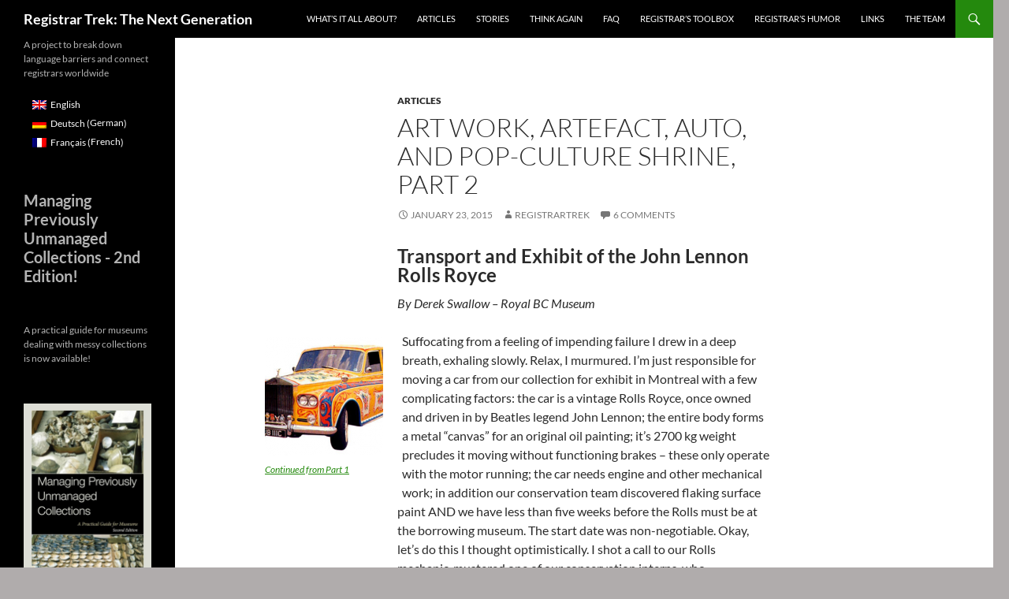

--- FILE ---
content_type: text/html; charset=UTF-8
request_url: https://world.museumsprojekte.de/transport-des-rolls-royce-von-john-lennon-2-teil/?lang=de
body_size: 24354
content:
<!DOCTYPE html>
<!--[if IE 7]>
<html class="ie ie7" lang="de-DE">
<![endif]-->
<!--[if IE 8]>
<html class="ie ie8" lang="de-DE">
<![endif]-->
<!--[if !(IE 7) & !(IE 8)]><!-->
<html lang="de-DE">
<!--<![endif]-->
<head>
	<meta charset="UTF-8">
	<meta name="viewport" content="width=device-width, initial-scale=1.0">
	<title>Kunstwerk, Werkstück, Auto und Heiligtum der Pop-Kultur, 2. Teil | Registrar Trek: Die Nächste Generation</title>
	<link rel="profile" href="https://gmpg.org/xfn/11">
	<link rel="pingback" href="https://world.museumsprojekte.de/xmlrpc.php">
	<!--[if lt IE 9]>
	<script src="https://world.museumsprojekte.de/wp-content/themes/twentyfourteen/js/html5.js?ver=3.7.0"></script>
	<![endif]-->
	<meta name='robots' content='max-image-preview:large' />
	<style>img:is([sizes="auto" i], [sizes^="auto," i]) { contain-intrinsic-size: 3000px 1500px }</style>
	<link rel="alternate" hreflang="en-us" href="https://world.museumsprojekte.de/transport-of-the-john-lennon-rolls-royce-part-2/" />
<link rel="alternate" hreflang="de-de" href="https://world.museumsprojekte.de/transport-des-rolls-royce-von-john-lennon-2-teil/?lang=de" />
<link rel="alternate" hreflang="fr-fr" href="https://world.museumsprojekte.de/le-transport-et-lexposition-de-la-rolls-royce-de-john-lennon/?lang=fr" />
<link rel="alternate" hreflang="x-default" href="https://world.museumsprojekte.de/transport-of-the-john-lennon-rolls-royce-part-2/" />
<link rel="alternate" type="application/rss+xml" title="Registrar Trek: Die Nächste Generation &raquo; Feed" href="https://world.museumsprojekte.de/feed/?lang=de" />
<link rel="alternate" type="application/rss+xml" title="Registrar Trek: Die Nächste Generation &raquo; Kommentar-Feed" href="https://world.museumsprojekte.de/comments/feed/?lang=de" />
<link rel="alternate" type="application/rss+xml" title="Registrar Trek: Die Nächste Generation &raquo; Kommentar-Feed zu Kunstwerk, Werkstück, Auto und Heiligtum der Pop-Kultur, 2. Teil" href="https://world.museumsprojekte.de/transport-des-rolls-royce-von-john-lennon-2-teil/feed/?lang=de" />
<script>
window._wpemojiSettings = {"baseUrl":"https:\/\/s.w.org\/images\/core\/emoji\/16.0.1\/72x72\/","ext":".png","svgUrl":"https:\/\/s.w.org\/images\/core\/emoji\/16.0.1\/svg\/","svgExt":".svg","source":{"concatemoji":"https:\/\/world.museumsprojekte.de\/wp-includes\/js\/wp-emoji-release.min.js?ver=6.8.3"}};
/*! This file is auto-generated */
!function(s,n){var o,i,e;function c(e){try{var t={supportTests:e,timestamp:(new Date).valueOf()};sessionStorage.setItem(o,JSON.stringify(t))}catch(e){}}function p(e,t,n){e.clearRect(0,0,e.canvas.width,e.canvas.height),e.fillText(t,0,0);var t=new Uint32Array(e.getImageData(0,0,e.canvas.width,e.canvas.height).data),a=(e.clearRect(0,0,e.canvas.width,e.canvas.height),e.fillText(n,0,0),new Uint32Array(e.getImageData(0,0,e.canvas.width,e.canvas.height).data));return t.every(function(e,t){return e===a[t]})}function u(e,t){e.clearRect(0,0,e.canvas.width,e.canvas.height),e.fillText(t,0,0);for(var n=e.getImageData(16,16,1,1),a=0;a<n.data.length;a++)if(0!==n.data[a])return!1;return!0}function f(e,t,n,a){switch(t){case"flag":return n(e,"\ud83c\udff3\ufe0f\u200d\u26a7\ufe0f","\ud83c\udff3\ufe0f\u200b\u26a7\ufe0f")?!1:!n(e,"\ud83c\udde8\ud83c\uddf6","\ud83c\udde8\u200b\ud83c\uddf6")&&!n(e,"\ud83c\udff4\udb40\udc67\udb40\udc62\udb40\udc65\udb40\udc6e\udb40\udc67\udb40\udc7f","\ud83c\udff4\u200b\udb40\udc67\u200b\udb40\udc62\u200b\udb40\udc65\u200b\udb40\udc6e\u200b\udb40\udc67\u200b\udb40\udc7f");case"emoji":return!a(e,"\ud83e\udedf")}return!1}function g(e,t,n,a){var r="undefined"!=typeof WorkerGlobalScope&&self instanceof WorkerGlobalScope?new OffscreenCanvas(300,150):s.createElement("canvas"),o=r.getContext("2d",{willReadFrequently:!0}),i=(o.textBaseline="top",o.font="600 32px Arial",{});return e.forEach(function(e){i[e]=t(o,e,n,a)}),i}function t(e){var t=s.createElement("script");t.src=e,t.defer=!0,s.head.appendChild(t)}"undefined"!=typeof Promise&&(o="wpEmojiSettingsSupports",i=["flag","emoji"],n.supports={everything:!0,everythingExceptFlag:!0},e=new Promise(function(e){s.addEventListener("DOMContentLoaded",e,{once:!0})}),new Promise(function(t){var n=function(){try{var e=JSON.parse(sessionStorage.getItem(o));if("object"==typeof e&&"number"==typeof e.timestamp&&(new Date).valueOf()<e.timestamp+604800&&"object"==typeof e.supportTests)return e.supportTests}catch(e){}return null}();if(!n){if("undefined"!=typeof Worker&&"undefined"!=typeof OffscreenCanvas&&"undefined"!=typeof URL&&URL.createObjectURL&&"undefined"!=typeof Blob)try{var e="postMessage("+g.toString()+"("+[JSON.stringify(i),f.toString(),p.toString(),u.toString()].join(",")+"));",a=new Blob([e],{type:"text/javascript"}),r=new Worker(URL.createObjectURL(a),{name:"wpTestEmojiSupports"});return void(r.onmessage=function(e){c(n=e.data),r.terminate(),t(n)})}catch(e){}c(n=g(i,f,p,u))}t(n)}).then(function(e){for(var t in e)n.supports[t]=e[t],n.supports.everything=n.supports.everything&&n.supports[t],"flag"!==t&&(n.supports.everythingExceptFlag=n.supports.everythingExceptFlag&&n.supports[t]);n.supports.everythingExceptFlag=n.supports.everythingExceptFlag&&!n.supports.flag,n.DOMReady=!1,n.readyCallback=function(){n.DOMReady=!0}}).then(function(){return e}).then(function(){var e;n.supports.everything||(n.readyCallback(),(e=n.source||{}).concatemoji?t(e.concatemoji):e.wpemoji&&e.twemoji&&(t(e.twemoji),t(e.wpemoji)))}))}((window,document),window._wpemojiSettings);
</script>
<link rel='stylesheet' id='SFMCss-css' href='https://world.museumsprojekte.de/wp-content/plugins/feedburner-alternative-and-rss-redirect/css/sfm_style.css?ver=6.8.3' media='all' />
<link rel='stylesheet' id='SFMCSS-css' href='https://world.museumsprojekte.de/wp-content/plugins/feedburner-alternative-and-rss-redirect/css/sfm_widgetStyle.css?ver=6.8.3' media='all' />
<link rel='stylesheet' id='twb-open-sans-css' href='https://fonts.googleapis.com/css?family=Open+Sans%3A300%2C400%2C500%2C600%2C700%2C800&#038;display=swap&#038;ver=6.8.3' media='all' />
<link rel='stylesheet' id='twbbwg-global-css' href='https://world.museumsprojekte.de/wp-content/plugins/photo-gallery/booster/assets/css/global.css?ver=1.0.0' media='all' />
<link rel='stylesheet' id='crayon-css' href='https://world.museumsprojekte.de/wp-content/plugins/crayon-syntax-highlighter/css/min/crayon.min.css?ver=_2.7.2_beta' media='all' />
<style id='wp-emoji-styles-inline-css'>

	img.wp-smiley, img.emoji {
		display: inline !important;
		border: none !important;
		box-shadow: none !important;
		height: 1em !important;
		width: 1em !important;
		margin: 0 0.07em !important;
		vertical-align: -0.1em !important;
		background: none !important;
		padding: 0 !important;
	}
</style>
<link rel='stylesheet' id='wp-block-library-css' href='https://world.museumsprojekte.de/wp-includes/css/dist/block-library/style.min.css?ver=6.8.3' media='all' />
<style id='wp-block-library-theme-inline-css'>
.wp-block-audio :where(figcaption){color:#555;font-size:13px;text-align:center}.is-dark-theme .wp-block-audio :where(figcaption){color:#ffffffa6}.wp-block-audio{margin:0 0 1em}.wp-block-code{border:1px solid #ccc;border-radius:4px;font-family:Menlo,Consolas,monaco,monospace;padding:.8em 1em}.wp-block-embed :where(figcaption){color:#555;font-size:13px;text-align:center}.is-dark-theme .wp-block-embed :where(figcaption){color:#ffffffa6}.wp-block-embed{margin:0 0 1em}.blocks-gallery-caption{color:#555;font-size:13px;text-align:center}.is-dark-theme .blocks-gallery-caption{color:#ffffffa6}:root :where(.wp-block-image figcaption){color:#555;font-size:13px;text-align:center}.is-dark-theme :root :where(.wp-block-image figcaption){color:#ffffffa6}.wp-block-image{margin:0 0 1em}.wp-block-pullquote{border-bottom:4px solid;border-top:4px solid;color:currentColor;margin-bottom:1.75em}.wp-block-pullquote cite,.wp-block-pullquote footer,.wp-block-pullquote__citation{color:currentColor;font-size:.8125em;font-style:normal;text-transform:uppercase}.wp-block-quote{border-left:.25em solid;margin:0 0 1.75em;padding-left:1em}.wp-block-quote cite,.wp-block-quote footer{color:currentColor;font-size:.8125em;font-style:normal;position:relative}.wp-block-quote:where(.has-text-align-right){border-left:none;border-right:.25em solid;padding-left:0;padding-right:1em}.wp-block-quote:where(.has-text-align-center){border:none;padding-left:0}.wp-block-quote.is-large,.wp-block-quote.is-style-large,.wp-block-quote:where(.is-style-plain){border:none}.wp-block-search .wp-block-search__label{font-weight:700}.wp-block-search__button{border:1px solid #ccc;padding:.375em .625em}:where(.wp-block-group.has-background){padding:1.25em 2.375em}.wp-block-separator.has-css-opacity{opacity:.4}.wp-block-separator{border:none;border-bottom:2px solid;margin-left:auto;margin-right:auto}.wp-block-separator.has-alpha-channel-opacity{opacity:1}.wp-block-separator:not(.is-style-wide):not(.is-style-dots){width:100px}.wp-block-separator.has-background:not(.is-style-dots){border-bottom:none;height:1px}.wp-block-separator.has-background:not(.is-style-wide):not(.is-style-dots){height:2px}.wp-block-table{margin:0 0 1em}.wp-block-table td,.wp-block-table th{word-break:normal}.wp-block-table :where(figcaption){color:#555;font-size:13px;text-align:center}.is-dark-theme .wp-block-table :where(figcaption){color:#ffffffa6}.wp-block-video :where(figcaption){color:#555;font-size:13px;text-align:center}.is-dark-theme .wp-block-video :where(figcaption){color:#ffffffa6}.wp-block-video{margin:0 0 1em}:root :where(.wp-block-template-part.has-background){margin-bottom:0;margin-top:0;padding:1.25em 2.375em}
</style>
<style id='classic-theme-styles-inline-css'>
/*! This file is auto-generated */
.wp-block-button__link{color:#fff;background-color:#32373c;border-radius:9999px;box-shadow:none;text-decoration:none;padding:calc(.667em + 2px) calc(1.333em + 2px);font-size:1.125em}.wp-block-file__button{background:#32373c;color:#fff;text-decoration:none}
</style>
<style id='activitypub-extra-fields-style-inline-css'>
.activitypub-extra-fields{display:table;list-style:none;margin:0;padding:0;table-layout:fixed}.activitypub-extra-field{display:table-row;margin-bottom:0}.activitypub-extra-field dt{color:inherit;display:table-cell;font-weight:600;margin-bottom:0;padding-bottom:.5em;padding-right:10px;text-overflow:ellipsis;vertical-align:baseline;white-space:nowrap}.activitypub-extra-field dt:after{content:":"}.activitypub-extra-field dd{color:inherit;display:table-cell;margin-bottom:0;margin-left:0;padding-bottom:.5em;vertical-align:baseline;word-break:break-word}.activitypub-extra-field dd p{margin-bottom:.5em;margin-top:0}.activitypub-extra-field dd p:last-child{margin-bottom:0}.activitypub-extra-field dd a{color:inherit;text-decoration:underline}.activitypub-extra-field dd a:hover{text-decoration:none}.is-style-stacked .activitypub-extra-fields{display:block;table-layout:auto}.is-style-stacked .activitypub-extra-field{display:block;margin-bottom:1em}.is-style-stacked .activitypub-extra-field:last-child{margin-bottom:0}.is-style-stacked .activitypub-extra-field dt{display:block;margin-bottom:.25em;padding-bottom:0;padding-right:0;text-overflow:clip;white-space:normal}.is-style-stacked .activitypub-extra-field dt:after{content:none}.is-style-stacked .activitypub-extra-field dd{display:block;padding-bottom:0}.is-style-cards .activitypub-extra-fields{display:block;table-layout:auto}.is-style-cards .activitypub-extra-field{background:var(--wp--preset--color--base,#fff);border:1px solid var(--wp--preset--color--contrast-2,#ddd);border-radius:8px;box-shadow:0 1px 3px rgba(0,0,0,.05);display:block;margin-bottom:1em;padding:1em}.is-style-cards .activitypub-extra-field:last-child{margin-bottom:0}.is-style-cards .activitypub-extra-field dt{color:currentcolor;display:block;font-size:.9em;letter-spacing:.5px;margin-bottom:.5em;padding-bottom:0;padding-right:0;text-transform:uppercase;white-space:normal}.is-style-cards .activitypub-extra-field dt:after{content:none}.is-style-cards .activitypub-extra-field dd{display:block;font-size:1em;padding-bottom:0}.is-style-cards.has-background{background:transparent!important}.activitypub-extra-fields-block-wrapper.has-background .activitypub-extra-fields,.activitypub-extra-fields-block-wrapper.has-border .activitypub-extra-fields,.activitypub-extra-fields-block-wrapper.is-style-stacked.has-background .activitypub-extra-fields,.activitypub-extra-fields-block-wrapper.is-style-stacked.has-border .activitypub-extra-fields,.is-style-cards.has-background .activitypub-extra-fields{padding:1rem}.activitypub-extra-fields-block-wrapper.is-style-cards.has-background .activitypub-extra-fields,.activitypub-extra-fields-block-wrapper.is-style-cards.has-border .activitypub-extra-fields{padding:0}

</style>
<link rel='stylesheet' id='activitypub-follow-me-style-css' href='https://world.museumsprojekte.de/wp-content/plugins/activitypub/build/follow-me/style-index.css?ver=7.8.4' media='all' />
<link rel='stylesheet' id='activitypub-followers-style-css' href='https://world.museumsprojekte.de/wp-content/plugins/activitypub/build/followers/style-index.css?ver=7.8.4' media='all' />
<style id='activitypub-reactions-style-inline-css'>
body.modal-open{overflow:hidden}.activitypub-modal__overlay{align-items:center;background-color:rgba(0,0,0,.5);bottom:0;color:initial;display:flex;justify-content:center;left:0;padding:1rem;position:fixed;right:0;top:0;z-index:100000}.activitypub-modal__overlay.compact{align-items:flex-start;background-color:transparent;bottom:auto;justify-content:flex-start;left:auto;padding:0;position:absolute;right:auto;top:auto;z-index:100}.activitypub-modal__overlay[hidden]{display:none}.activitypub-modal__frame{animation:activitypub-modal-appear .2s ease-out;background-color:var(--wp--preset--color--white,#fff);border-radius:8px;box-shadow:0 5px 15px rgba(0,0,0,.3);display:flex;flex-direction:column;max-height:calc(100vh - 2rem);max-width:660px;overflow:hidden;width:100%}.compact .activitypub-modal__frame{box-shadow:0 2px 8px rgba(0,0,0,.1);max-height:300px;max-width:-moz-min-content;max-width:min-content;min-width:250px;width:auto}.activitypub-modal__header{align-items:center;border-bottom:1px solid var(--wp--preset--color--light-gray,#f0f0f0);display:flex;flex-shrink:0;justify-content:space-between;padding:2rem 2rem 1.5rem}.compact .activitypub-modal__header{display:none}.activitypub-modal__header .activitypub-modal__close{align-items:center;border:none;cursor:pointer;display:flex;justify-content:center;padding:.5rem;width:auto}.activitypub-modal__header .activitypub-modal__close:active{border:none;padding:.5rem}.activitypub-modal__title{font-size:130%;font-weight:600;line-height:1.4;margin:0!important}.activitypub-modal__content{overflow-y:auto}@keyframes activitypub-modal-appear{0%{opacity:0;transform:translateY(20px)}to{opacity:1;transform:translateY(0)}}.wp-block-activitypub-reactions{margin-bottom:2rem;margin-top:2rem;position:relative}.wp-block-activitypub-reactions.has-background,.wp-block-activitypub-reactions.has-border{box-sizing:border-box;padding:2rem}.wp-block-activitypub-reactions .activitypub-reactions{display:flex;flex-direction:column;flex-wrap:wrap}.wp-block-activitypub-reactions .reaction-group{align-items:center;display:flex;gap:.75rem;justify-content:flex-start;margin:.5em 0;position:relative;width:100%}@media(max-width:782px){.wp-block-activitypub-reactions .reaction-group:has(.reaction-avatars:not(:empty)){justify-content:space-between}}.wp-block-activitypub-reactions .reaction-group .reaction-avatars{align-items:center;display:flex;flex-direction:row;list-style:none;margin:0!important;padding:0}.wp-block-activitypub-reactions .reaction-group .reaction-avatars li{margin:0 -10px 0 0;padding:0;transition:transform .2s ease}.wp-block-activitypub-reactions .reaction-group .reaction-avatars li:not([hidden]):not(:has(~li:not([hidden]))){margin-right:0}.wp-block-activitypub-reactions .reaction-group .reaction-avatars li:hover{transform:translateY(-2px);z-index:2}.wp-block-activitypub-reactions .reaction-group .reaction-avatars li a{border-radius:50%;box-shadow:none;display:block;line-height:1;text-decoration:none}.wp-block-activitypub-reactions .reaction-group .reaction-avatar{max-height:32px;max-width:32px;overflow:hidden;-moz-force-broken-image-icon:1;border:.5px solid var(--wp--preset--color--contrast,hsla(0,0%,100%,.8));border-radius:50%;box-shadow:0 0 0 .5px hsla(0,0%,100%,.8),0 1px 3px rgba(0,0,0,.2);transition:transform .6s cubic-bezier(.34,1.56,.64,1);will-change:transform}.wp-block-activitypub-reactions .reaction-group .reaction-avatar:focus-visible,.wp-block-activitypub-reactions .reaction-group .reaction-avatar:hover{position:relative;transform:translateY(-5px);z-index:1}.wp-block-activitypub-reactions .reaction-group .reaction-label{align-items:center;background:none;border:none;border-radius:4px;color:currentcolor;display:flex;flex:0 0 auto;font-size:var(--wp--preset--font-size--small,.875rem);gap:.25rem;padding:.25rem .5rem;text-decoration:none;transition:background-color .2s ease;white-space:nowrap}.wp-block-activitypub-reactions .reaction-group .reaction-label:hover{background-color:rgba(0,0,0,.05);color:currentcolor}.wp-block-activitypub-reactions .reaction-group .reaction-label:focus:not(:disabled){box-shadow:none;outline:1px solid currentcolor;outline-offset:2px}.reactions-list{list-style:none;margin:0!important;padding:.5rem}.components-popover__content>.reactions-list{padding:0}.reactions-list .reaction-item{margin:0 0 .5rem}.reactions-list .reaction-item:last-child{margin-bottom:0}.reactions-list .reaction-item a{align-items:center;border-radius:4px;box-shadow:none;color:inherit;display:flex;gap:.75rem;padding:.5rem;text-decoration:none;transition:background-color .2s ease}.reactions-list .reaction-item a:hover{background-color:rgba(0,0,0,.03)}.reactions-list .reaction-item img{border:1px solid var(--wp--preset--color--light-gray,#f0f0f0);border-radius:50%;box-shadow:none;height:36px;width:36px}.reactions-list .reaction-item .reaction-name{font-size:var(--wp--preset--font-size--small,.875rem)}.activitypub-popover .components-popover__content{box-shadow:0 2px 8px rgba(0,0,0,.1);max-height:300px;max-width:-moz-min-content;max-width:min-content;min-width:250px;padding:.5rem;width:auto}.wp-block-activitypub-reactions.is-style-compact .wp-block-heading{margin-bottom:.5em}.wp-block-activitypub-reactions.is-style-compact .activitypub-reactions{display:inline-flex;flex-direction:row;flex-wrap:wrap;gap:.5em}.wp-block-activitypub-reactions.is-style-compact .reaction-group{display:inline-flex;margin:0;width:auto}

</style>
<style id='activitypub-reply-style-inline-css'>
.activitypub-embed-container{min-height:100px;pointer-events:none;position:relative;-webkit-user-select:none;-moz-user-select:none;user-select:none}.activitypub-embed-loading{align-items:center;display:flex;justify-content:center}.activitypub-embed-container .wp-block-embed{pointer-events:none!important}.activitypub-embed-preview,.activitypub-embed-preview iframe{pointer-events:none}.activitypub-reply-display{margin:1em 0}.activitypub-reply-display p{margin:0}.activitypub-reply-display a{color:#2271b1;text-decoration:none}.activitypub-reply-display a:hover{color:#135e96;text-decoration:underline}.activitypub-embed{background:#fff;border:1px solid #e6e6e6;border-radius:12px;font-family:-apple-system,BlinkMacSystemFont,Segoe UI,Roboto,Helvetica,Arial,sans-serif;max-width:100%;padding:0}.activitypub-reply-block .activitypub-embed{margin:1em 0}.activitypub-embed-header{align-items:center;display:flex;gap:10px;padding:15px}.activitypub-embed-header img{border-radius:50%;height:48px;width:48px}.activitypub-embed-header-text{flex-grow:1}.activitypub-embed-header-text h2{color:#000;font-size:15px;font-weight:600;margin:0;padding:0}.activitypub-embed-header-text .ap-account{color:#687684;font-size:14px;text-decoration:none}.activitypub-embed-content{padding:0 15px 15px}.activitypub-embed-content .ap-title{color:#000;font-size:23px;font-weight:600;margin:0 0 10px;padding:0}.activitypub-embed-content .ap-subtitle{color:#000;font-size:15px;margin:0 0 15px}.activitypub-embed-content .ap-preview{border:1px solid #e6e6e6;border-radius:8px;box-sizing:border-box;display:grid;gap:2px;grid-template-columns:1fr 1fr;grid-template-rows:1fr 1fr;margin:1em 0 0;min-height:64px;overflow:hidden;position:relative;width:100%}.activitypub-embed-content .ap-preview img{border:0;box-sizing:border-box;display:block;height:100%;-o-object-fit:cover;object-fit:cover;overflow:hidden;position:relative;width:100%}.activitypub-embed-content .ap-preview audio,.activitypub-embed-content .ap-preview video{display:block;grid-column:1/span 2;max-width:100%}.activitypub-embed-content .ap-preview audio{width:100%}.activitypub-embed-content .ap-preview.layout-1{grid-template-columns:1fr;grid-template-rows:1fr}.activitypub-embed-content .ap-preview.layout-2{aspect-ratio:auto;grid-template-rows:1fr;height:auto}.activitypub-embed-content .ap-preview.layout-3>img:first-child{grid-row:span 2}.activitypub-embed-content .ap-preview-text{padding:15px}.activitypub-embed-meta{border-top:1px solid #e6e6e6;color:#687684;display:flex;font-size:13px;gap:15px;padding:15px}.activitypub-embed-meta .ap-stat{align-items:center;display:flex;gap:5px}@media only screen and (max-width:399px){.activitypub-embed-meta span.ap-stat{display:none!important}}.activitypub-embed-meta a.ap-stat{color:inherit;text-decoration:none}.activitypub-embed-meta strong{color:#000;font-weight:600}.activitypub-embed-meta .ap-stat-label{color:#687684}.wp-block-activitypub-reply .components-spinner{height:12px;margin-bottom:0;margin-top:0;width:12px}

</style>
<style id='global-styles-inline-css'>
:root{--wp--preset--aspect-ratio--square: 1;--wp--preset--aspect-ratio--4-3: 4/3;--wp--preset--aspect-ratio--3-4: 3/4;--wp--preset--aspect-ratio--3-2: 3/2;--wp--preset--aspect-ratio--2-3: 2/3;--wp--preset--aspect-ratio--16-9: 16/9;--wp--preset--aspect-ratio--9-16: 9/16;--wp--preset--color--black: #000000;--wp--preset--color--cyan-bluish-gray: #abb8c3;--wp--preset--color--white: #fff;--wp--preset--color--pale-pink: #f78da7;--wp--preset--color--vivid-red: #cf2e2e;--wp--preset--color--luminous-vivid-orange: #ff6900;--wp--preset--color--luminous-vivid-amber: #fcb900;--wp--preset--color--light-green-cyan: #7bdcb5;--wp--preset--color--vivid-green-cyan: #00d084;--wp--preset--color--pale-cyan-blue: #8ed1fc;--wp--preset--color--vivid-cyan-blue: #0693e3;--wp--preset--color--vivid-purple: #9b51e0;--wp--preset--color--green: #24890d;--wp--preset--color--dark-gray: #2b2b2b;--wp--preset--color--medium-gray: #767676;--wp--preset--color--light-gray: #f5f5f5;--wp--preset--gradient--vivid-cyan-blue-to-vivid-purple: linear-gradient(135deg,rgba(6,147,227,1) 0%,rgb(155,81,224) 100%);--wp--preset--gradient--light-green-cyan-to-vivid-green-cyan: linear-gradient(135deg,rgb(122,220,180) 0%,rgb(0,208,130) 100%);--wp--preset--gradient--luminous-vivid-amber-to-luminous-vivid-orange: linear-gradient(135deg,rgba(252,185,0,1) 0%,rgba(255,105,0,1) 100%);--wp--preset--gradient--luminous-vivid-orange-to-vivid-red: linear-gradient(135deg,rgba(255,105,0,1) 0%,rgb(207,46,46) 100%);--wp--preset--gradient--very-light-gray-to-cyan-bluish-gray: linear-gradient(135deg,rgb(238,238,238) 0%,rgb(169,184,195) 100%);--wp--preset--gradient--cool-to-warm-spectrum: linear-gradient(135deg,rgb(74,234,220) 0%,rgb(151,120,209) 20%,rgb(207,42,186) 40%,rgb(238,44,130) 60%,rgb(251,105,98) 80%,rgb(254,248,76) 100%);--wp--preset--gradient--blush-light-purple: linear-gradient(135deg,rgb(255,206,236) 0%,rgb(152,150,240) 100%);--wp--preset--gradient--blush-bordeaux: linear-gradient(135deg,rgb(254,205,165) 0%,rgb(254,45,45) 50%,rgb(107,0,62) 100%);--wp--preset--gradient--luminous-dusk: linear-gradient(135deg,rgb(255,203,112) 0%,rgb(199,81,192) 50%,rgb(65,88,208) 100%);--wp--preset--gradient--pale-ocean: linear-gradient(135deg,rgb(255,245,203) 0%,rgb(182,227,212) 50%,rgb(51,167,181) 100%);--wp--preset--gradient--electric-grass: linear-gradient(135deg,rgb(202,248,128) 0%,rgb(113,206,126) 100%);--wp--preset--gradient--midnight: linear-gradient(135deg,rgb(2,3,129) 0%,rgb(40,116,252) 100%);--wp--preset--font-size--small: 13px;--wp--preset--font-size--medium: 20px;--wp--preset--font-size--large: 36px;--wp--preset--font-size--x-large: 42px;--wp--preset--spacing--20: 0.44rem;--wp--preset--spacing--30: 0.67rem;--wp--preset--spacing--40: 1rem;--wp--preset--spacing--50: 1.5rem;--wp--preset--spacing--60: 2.25rem;--wp--preset--spacing--70: 3.38rem;--wp--preset--spacing--80: 5.06rem;--wp--preset--shadow--natural: 6px 6px 9px rgba(0, 0, 0, 0.2);--wp--preset--shadow--deep: 12px 12px 50px rgba(0, 0, 0, 0.4);--wp--preset--shadow--sharp: 6px 6px 0px rgba(0, 0, 0, 0.2);--wp--preset--shadow--outlined: 6px 6px 0px -3px rgba(255, 255, 255, 1), 6px 6px rgba(0, 0, 0, 1);--wp--preset--shadow--crisp: 6px 6px 0px rgba(0, 0, 0, 1);}:where(.is-layout-flex){gap: 0.5em;}:where(.is-layout-grid){gap: 0.5em;}body .is-layout-flex{display: flex;}.is-layout-flex{flex-wrap: wrap;align-items: center;}.is-layout-flex > :is(*, div){margin: 0;}body .is-layout-grid{display: grid;}.is-layout-grid > :is(*, div){margin: 0;}:where(.wp-block-columns.is-layout-flex){gap: 2em;}:where(.wp-block-columns.is-layout-grid){gap: 2em;}:where(.wp-block-post-template.is-layout-flex){gap: 1.25em;}:where(.wp-block-post-template.is-layout-grid){gap: 1.25em;}.has-black-color{color: var(--wp--preset--color--black) !important;}.has-cyan-bluish-gray-color{color: var(--wp--preset--color--cyan-bluish-gray) !important;}.has-white-color{color: var(--wp--preset--color--white) !important;}.has-pale-pink-color{color: var(--wp--preset--color--pale-pink) !important;}.has-vivid-red-color{color: var(--wp--preset--color--vivid-red) !important;}.has-luminous-vivid-orange-color{color: var(--wp--preset--color--luminous-vivid-orange) !important;}.has-luminous-vivid-amber-color{color: var(--wp--preset--color--luminous-vivid-amber) !important;}.has-light-green-cyan-color{color: var(--wp--preset--color--light-green-cyan) !important;}.has-vivid-green-cyan-color{color: var(--wp--preset--color--vivid-green-cyan) !important;}.has-pale-cyan-blue-color{color: var(--wp--preset--color--pale-cyan-blue) !important;}.has-vivid-cyan-blue-color{color: var(--wp--preset--color--vivid-cyan-blue) !important;}.has-vivid-purple-color{color: var(--wp--preset--color--vivid-purple) !important;}.has-black-background-color{background-color: var(--wp--preset--color--black) !important;}.has-cyan-bluish-gray-background-color{background-color: var(--wp--preset--color--cyan-bluish-gray) !important;}.has-white-background-color{background-color: var(--wp--preset--color--white) !important;}.has-pale-pink-background-color{background-color: var(--wp--preset--color--pale-pink) !important;}.has-vivid-red-background-color{background-color: var(--wp--preset--color--vivid-red) !important;}.has-luminous-vivid-orange-background-color{background-color: var(--wp--preset--color--luminous-vivid-orange) !important;}.has-luminous-vivid-amber-background-color{background-color: var(--wp--preset--color--luminous-vivid-amber) !important;}.has-light-green-cyan-background-color{background-color: var(--wp--preset--color--light-green-cyan) !important;}.has-vivid-green-cyan-background-color{background-color: var(--wp--preset--color--vivid-green-cyan) !important;}.has-pale-cyan-blue-background-color{background-color: var(--wp--preset--color--pale-cyan-blue) !important;}.has-vivid-cyan-blue-background-color{background-color: var(--wp--preset--color--vivid-cyan-blue) !important;}.has-vivid-purple-background-color{background-color: var(--wp--preset--color--vivid-purple) !important;}.has-black-border-color{border-color: var(--wp--preset--color--black) !important;}.has-cyan-bluish-gray-border-color{border-color: var(--wp--preset--color--cyan-bluish-gray) !important;}.has-white-border-color{border-color: var(--wp--preset--color--white) !important;}.has-pale-pink-border-color{border-color: var(--wp--preset--color--pale-pink) !important;}.has-vivid-red-border-color{border-color: var(--wp--preset--color--vivid-red) !important;}.has-luminous-vivid-orange-border-color{border-color: var(--wp--preset--color--luminous-vivid-orange) !important;}.has-luminous-vivid-amber-border-color{border-color: var(--wp--preset--color--luminous-vivid-amber) !important;}.has-light-green-cyan-border-color{border-color: var(--wp--preset--color--light-green-cyan) !important;}.has-vivid-green-cyan-border-color{border-color: var(--wp--preset--color--vivid-green-cyan) !important;}.has-pale-cyan-blue-border-color{border-color: var(--wp--preset--color--pale-cyan-blue) !important;}.has-vivid-cyan-blue-border-color{border-color: var(--wp--preset--color--vivid-cyan-blue) !important;}.has-vivid-purple-border-color{border-color: var(--wp--preset--color--vivid-purple) !important;}.has-vivid-cyan-blue-to-vivid-purple-gradient-background{background: var(--wp--preset--gradient--vivid-cyan-blue-to-vivid-purple) !important;}.has-light-green-cyan-to-vivid-green-cyan-gradient-background{background: var(--wp--preset--gradient--light-green-cyan-to-vivid-green-cyan) !important;}.has-luminous-vivid-amber-to-luminous-vivid-orange-gradient-background{background: var(--wp--preset--gradient--luminous-vivid-amber-to-luminous-vivid-orange) !important;}.has-luminous-vivid-orange-to-vivid-red-gradient-background{background: var(--wp--preset--gradient--luminous-vivid-orange-to-vivid-red) !important;}.has-very-light-gray-to-cyan-bluish-gray-gradient-background{background: var(--wp--preset--gradient--very-light-gray-to-cyan-bluish-gray) !important;}.has-cool-to-warm-spectrum-gradient-background{background: var(--wp--preset--gradient--cool-to-warm-spectrum) !important;}.has-blush-light-purple-gradient-background{background: var(--wp--preset--gradient--blush-light-purple) !important;}.has-blush-bordeaux-gradient-background{background: var(--wp--preset--gradient--blush-bordeaux) !important;}.has-luminous-dusk-gradient-background{background: var(--wp--preset--gradient--luminous-dusk) !important;}.has-pale-ocean-gradient-background{background: var(--wp--preset--gradient--pale-ocean) !important;}.has-electric-grass-gradient-background{background: var(--wp--preset--gradient--electric-grass) !important;}.has-midnight-gradient-background{background: var(--wp--preset--gradient--midnight) !important;}.has-small-font-size{font-size: var(--wp--preset--font-size--small) !important;}.has-medium-font-size{font-size: var(--wp--preset--font-size--medium) !important;}.has-large-font-size{font-size: var(--wp--preset--font-size--large) !important;}.has-x-large-font-size{font-size: var(--wp--preset--font-size--x-large) !important;}
:where(.wp-block-post-template.is-layout-flex){gap: 1.25em;}:where(.wp-block-post-template.is-layout-grid){gap: 1.25em;}
:where(.wp-block-columns.is-layout-flex){gap: 2em;}:where(.wp-block-columns.is-layout-grid){gap: 2em;}
:root :where(.wp-block-pullquote){font-size: 1.5em;line-height: 1.6;}
</style>
<link rel='stylesheet' id='bwg_fonts-css' href='https://world.museumsprojekte.de/wp-content/plugins/photo-gallery/css/bwg-fonts/fonts.css?ver=0.0.1' media='all' />
<link rel='stylesheet' id='sumoselect-css' href='https://world.museumsprojekte.de/wp-content/plugins/photo-gallery/css/sumoselect.min.css?ver=3.4.6' media='all' />
<link rel='stylesheet' id='mCustomScrollbar-css' href='https://world.museumsprojekte.de/wp-content/plugins/photo-gallery/css/jquery.mCustomScrollbar.min.css?ver=3.1.5' media='all' />
<link rel='stylesheet' id='bwg_frontend-css' href='https://world.museumsprojekte.de/wp-content/plugins/photo-gallery/css/styles.min.css?ver=1.8.35' media='all' />
<link rel='stylesheet' id='wp-polls-css' href='https://world.museumsprojekte.de/wp-content/plugins/wp-polls/polls-css.css?ver=2.77.3' media='all' />
<style id='wp-polls-inline-css'>
.wp-polls .pollbar {
	margin: 1px;
	font-size: 8px;
	line-height: 10px;
	height: 10px;
	background-image: url('https://world.museumsprojekte.de/wp-content/plugins/wp-polls/images/default_gradient/pollbg.gif');
	border: 1px solid #D3425f;
}

</style>
<link rel='stylesheet' id='wpml-legacy-dropdown-0-css' href='https://world.museumsprojekte.de/wp-content/plugins/sitepress-multilingual-cms/templates/language-switchers/legacy-dropdown/style.min.css?ver=1' media='all' />
<link rel='stylesheet' id='wpml-legacy-vertical-list-0-css' href='https://world.museumsprojekte.de/wp-content/plugins/sitepress-multilingual-cms/templates/language-switchers/legacy-list-vertical/style.min.css?ver=1' media='all' />
<style id='wpml-legacy-vertical-list-0-inline-css'>
.wpml-ls-statics-shortcode_actions, .wpml-ls-statics-shortcode_actions .wpml-ls-sub-menu, .wpml-ls-statics-shortcode_actions a {border-color:#cdcdcd;}.wpml-ls-statics-shortcode_actions a, .wpml-ls-statics-shortcode_actions .wpml-ls-sub-menu a, .wpml-ls-statics-shortcode_actions .wpml-ls-sub-menu a:link, .wpml-ls-statics-shortcode_actions li:not(.wpml-ls-current-language) .wpml-ls-link, .wpml-ls-statics-shortcode_actions li:not(.wpml-ls-current-language) .wpml-ls-link:link {color:#444444;background-color:#ffffff;}.wpml-ls-statics-shortcode_actions .wpml-ls-sub-menu a:hover,.wpml-ls-statics-shortcode_actions .wpml-ls-sub-menu a:focus, .wpml-ls-statics-shortcode_actions .wpml-ls-sub-menu a:link:hover, .wpml-ls-statics-shortcode_actions .wpml-ls-sub-menu a:link:focus {color:#000000;background-color:#eeeeee;}.wpml-ls-statics-shortcode_actions .wpml-ls-current-language > a {color:#444444;background-color:#ffffff;}.wpml-ls-statics-shortcode_actions .wpml-ls-current-language:hover>a, .wpml-ls-statics-shortcode_actions .wpml-ls-current-language>a:focus {color:#000000;background-color:#eeeeee;}
#sidebar ul li {overflow: hidden; bottom: 5px;} #lang_sel_list.lang_sel_list_vertical ul { float: left;height: auto;}
</style>
<link rel='stylesheet' id='wpml-legacy-post-translations-0-css' href='https://world.museumsprojekte.de/wp-content/plugins/sitepress-multilingual-cms/templates/language-switchers/legacy-post-translations/style.min.css?ver=1' media='all' />
<link rel='stylesheet' id='cms-navigation-style-base-css' href='https://world.museumsprojekte.de/wp-content/plugins/wpml-cms-nav/res/css/cms-navigation-base.css?ver=1.5.6' media='screen' />
<link rel='stylesheet' id='cms-navigation-style-css' href='https://world.museumsprojekte.de/wp-content/plugins/wpml-cms-nav/res/css/cms-navigation.css?ver=1.5.6' media='screen' />
<link rel='stylesheet' id='twentyfourteen-lato-css' href='https://world.museumsprojekte.de/wp-content/themes/twentyfourteen/fonts/font-lato.css?ver=20230328' media='all' />
<link rel='stylesheet' id='genericons-css' href='https://world.museumsprojekte.de/wp-content/themes/twentyfourteen/genericons/genericons.css?ver=3.0.3' media='all' />
<link rel='stylesheet' id='twentyfourteen-style-css' href='https://world.museumsprojekte.de/wp-content/themes/twentyfourteen/style.css?ver=20250415' media='all' />
<link rel='stylesheet' id='twentyfourteen-block-style-css' href='https://world.museumsprojekte.de/wp-content/themes/twentyfourteen/css/blocks.css?ver=20240708' media='all' />
<!--[if lt IE 9]>
<link rel='stylesheet' id='twentyfourteen-ie-css' href='https://world.museumsprojekte.de/wp-content/themes/twentyfourteen/css/ie.css?ver=20140711' media='all' />
<![endif]-->
<script src="https://world.museumsprojekte.de/wp-includes/js/jquery/jquery.min.js?ver=3.7.1" id="jquery-core-js"></script>
<script src="https://world.museumsprojekte.de/wp-includes/js/jquery/jquery-migrate.min.js?ver=3.4.1" id="jquery-migrate-js"></script>
<script src="https://world.museumsprojekte.de/wp-content/plugins/photo-gallery/booster/assets/js/circle-progress.js?ver=1.2.2" id="twbbwg-circle-js"></script>
<script id="twbbwg-global-js-extra">
var twb = {"nonce":"7b2df77b76","ajax_url":"https:\/\/world.museumsprojekte.de\/wp-admin\/admin-ajax.php","plugin_url":"https:\/\/world.museumsprojekte.de\/wp-content\/plugins\/photo-gallery\/booster","href":"https:\/\/world.museumsprojekte.de\/wp-admin\/admin.php?page=twbbwg_photo-gallery"};
var twb = {"nonce":"7b2df77b76","ajax_url":"https:\/\/world.museumsprojekte.de\/wp-admin\/admin-ajax.php","plugin_url":"https:\/\/world.museumsprojekte.de\/wp-content\/plugins\/photo-gallery\/booster","href":"https:\/\/world.museumsprojekte.de\/wp-admin\/admin.php?page=twbbwg_photo-gallery"};
</script>
<script src="https://world.museumsprojekte.de/wp-content/plugins/photo-gallery/booster/assets/js/global.js?ver=1.0.0" id="twbbwg-global-js"></script>
<script id="crayon_js-js-extra">
var CrayonSyntaxSettings = {"version":"_2.7.2_beta","is_admin":"0","ajaxurl":"https:\/\/world.museumsprojekte.de\/wp-admin\/admin-ajax.php","prefix":"crayon-","setting":"crayon-setting","selected":"crayon-setting-selected","changed":"crayon-setting-changed","special":"crayon-setting-special","orig_value":"data-orig-value","debug":""};
var CrayonSyntaxStrings = {"copy":"Dr\u00fccken Sie %s zum Kopieren, %s zum Einf\u00fcgen","minimize":"Klicken um Code aufzuklappen"};
</script>
<script src="https://world.museumsprojekte.de/wp-content/plugins/crayon-syntax-highlighter/js/min/crayon.min.js?ver=_2.7.2_beta" id="crayon_js-js"></script>
<script src="https://world.museumsprojekte.de/wp-content/plugins/fd-footnotes/fdfootnotes.js?ver=1.34" id="fdfootnote_script-js"></script>
<script src="https://world.museumsprojekte.de/wp-content/plugins/photo-gallery/js/jquery.sumoselect.min.js?ver=3.4.6" id="sumoselect-js"></script>
<script src="https://world.museumsprojekte.de/wp-content/plugins/photo-gallery/js/tocca.min.js?ver=2.0.9" id="bwg_mobile-js"></script>
<script src="https://world.museumsprojekte.de/wp-content/plugins/photo-gallery/js/jquery.mCustomScrollbar.concat.min.js?ver=3.1.5" id="mCustomScrollbar-js"></script>
<script src="https://world.museumsprojekte.de/wp-content/plugins/photo-gallery/js/jquery.fullscreen.min.js?ver=0.6.0" id="jquery-fullscreen-js"></script>
<script id="bwg_frontend-js-extra">
var bwg_objectsL10n = {"bwg_field_required":"Feld ist erforderlich.","bwg_mail_validation":"Dies ist keine g\u00fcltige E-Mail-Adresse.","bwg_search_result":"Es gibt keine Bilder, die deiner Suche entsprechen.","bwg_select_tag":"Select Tag","bwg_order_by":"Order By","bwg_search":"Suchen","bwg_show_ecommerce":"Show Ecommerce","bwg_hide_ecommerce":"Hide Ecommerce","bwg_show_comments":"Kommentare anzeigen","bwg_hide_comments":"Kommentare ausblenden","bwg_restore":"Wiederherstellen","bwg_maximize":"Maximieren","bwg_fullscreen":"Vollbild","bwg_exit_fullscreen":"Vollbild verlassen","bwg_search_tag":"SEARCH...","bwg_tag_no_match":"No tags found","bwg_all_tags_selected":"All tags selected","bwg_tags_selected":"tags selected","play":"Wiedergeben","pause":"Pause","is_pro":"","bwg_play":"Wiedergeben","bwg_pause":"Pause","bwg_hide_info":"Info ausblenden","bwg_show_info":"Info anzeigen","bwg_hide_rating":"Hide rating","bwg_show_rating":"Show rating","ok":"Ok","cancel":"Cancel","select_all":"Select all","lazy_load":"0","lazy_loader":"https:\/\/world.museumsprojekte.de\/wp-content\/plugins\/photo-gallery\/images\/ajax_loader.png","front_ajax":"0","bwg_tag_see_all":"see all tags","bwg_tag_see_less":"see less tags"};
</script>
<script src="https://world.museumsprojekte.de/wp-content/plugins/photo-gallery/js/scripts.min.js?ver=1.8.35" id="bwg_frontend-js"></script>
<script src="https://world.museumsprojekte.de/wp-content/plugins/sitepress-multilingual-cms/templates/language-switchers/legacy-dropdown/script.min.js?ver=1" id="wpml-legacy-dropdown-0-js"></script>
<script src="https://world.museumsprojekte.de/wp-content/themes/twentyfourteen/js/functions.js?ver=20230526" id="twentyfourteen-script-js" defer data-wp-strategy="defer"></script>
<script id="wpml-browser-redirect-js-extra">
var wpml_browser_redirect_params = {"pageLanguage":"de","languageUrls":{"en_us":"https:\/\/world.museumsprojekte.de\/transport-of-the-john-lennon-rolls-royce-part-2\/","en":"https:\/\/world.museumsprojekte.de\/transport-of-the-john-lennon-rolls-royce-part-2\/","us":"https:\/\/world.museumsprojekte.de\/transport-of-the-john-lennon-rolls-royce-part-2\/","es_es":"https:\/\/world.museumsprojekte.de\/?lang=es","es":"https:\/\/world.museumsprojekte.de\/?lang=es","de_de":"https:\/\/world.museumsprojekte.de\/transport-des-rolls-royce-von-john-lennon-2-teil\/?lang=de","de":"https:\/\/world.museumsprojekte.de\/transport-des-rolls-royce-von-john-lennon-2-teil\/?lang=de","pt_pt":"https:\/\/world.museumsprojekte.de\/?lang=pt-pt","pt":"https:\/\/world.museumsprojekte.de\/?lang=pt-pt","pt-pt":"https:\/\/world.museumsprojekte.de\/?lang=pt-pt","el":"https:\/\/world.museumsprojekte.de\/?lang=el","fr_fr":"https:\/\/world.museumsprojekte.de\/le-transport-et-lexposition-de-la-rolls-royce-de-john-lennon\/?lang=fr","fr":"https:\/\/world.museumsprojekte.de\/le-transport-et-lexposition-de-la-rolls-royce-de-john-lennon\/?lang=fr"},"cookie":{"name":"_icl_visitor_lang_js","domain":"world.museumsprojekte.de","path":"\/","expiration":24}};
</script>
<script src="https://world.museumsprojekte.de/wp-content/plugins/sitepress-multilingual-cms/dist/js/browser-redirect/app.js?ver=476000" id="wpml-browser-redirect-js"></script>
<link rel="https://api.w.org/" href="https://world.museumsprojekte.de/wp-json/" /><link rel="alternate" title="JSON" type="application/json" href="https://world.museumsprojekte.de/wp-json/wp/v2/posts/5058" /><link rel="EditURI" type="application/rsd+xml" title="RSD" href="https://world.museumsprojekte.de/xmlrpc.php?rsd" />
<meta name="generator" content="WordPress 6.8.3" />
<link rel="canonical" href="https://world.museumsprojekte.de/transport-des-rolls-royce-von-john-lennon-2-teil/?lang=de" />
<link rel='shortlink' href='https://world.museumsprojekte.de/?p=5058&#038;lang=de' />
<link rel="alternate" title="oEmbed (JSON)" type="application/json+oembed" href="https://world.museumsprojekte.de/wp-json/oembed/1.0/embed?url=https%3A%2F%2Fworld.museumsprojekte.de%2Ftransport-des-rolls-royce-von-john-lennon-2-teil%2F%3Flang%3Dde" />
<link rel="alternate" title="oEmbed (XML)" type="text/xml+oembed" href="https://world.museumsprojekte.de/wp-json/oembed/1.0/embed?url=https%3A%2F%2Fworld.museumsprojekte.de%2Ftransport-des-rolls-royce-von-john-lennon-2-teil%2F%3Flang%3Dde&#038;format=xml" />
<meta name="generator" content="WPML ver:4.7.6 stt:1,4,3,13,43,2;" />
 <meta name="follow.[base64]" content="R54qgQfCvR1aMkMlM1Lq"/> <meta name="follow.[base64]" content="X0xNw1CBFunFz4xZ2XFr"/> <meta name="follow.[base64]" content="JP2BL9xL3Cbh2m4pKWUK"/> <meta name="follow.[base64]" content="ZAyxAqSc8RyY1NEmmYhP"/> <meta name="follow.[base64]" content="9AyfFQMjWnDVEwZ5vB7q"/><style id="fourteen-colors" type="text/css"></style><meta property="fediverse:creator" name="fediverse:creator" content="admin@world.museumsprojekte.de" />

<link rel="alternate" title="ActivityPub (JSON)" type="application/activity+json" href="https://world.museumsprojekte.de/transport-des-rolls-royce-von-john-lennon-2-teil/?lang=de" />
</head>

<body class="wp-singular post-template-default single single-post postid-5058 single-format-standard wp-embed-responsive wp-theme-twentyfourteen group-blog masthead-fixed full-width footer-widgets singular">
<a class="screen-reader-text skip-link" href="#content">
	Zum Inhalt springen</a>
<div id="page" class="hfeed site">
		
	<header id="masthead" class="site-header">
		<div class="header-main">
			<h1 class="site-title"><a href="https://world.museumsprojekte.de/?lang=de" rel="home" >Registrar Trek: Die Nächste Generation</a></h1>

			<div class="search-toggle">
				<a href="#search-container" class="screen-reader-text" aria-expanded="false" aria-controls="search-container">
					Suchen				</a>
			</div>

			<nav id="primary-navigation" class="site-navigation primary-navigation">
				<button class="menu-toggle">Primäres Menü</button>
				<div class="menu-articles-german-container"><ul id="primary-menu" class="nav-menu"><li id="menu-item-2121" class="menu-item menu-item-type-post_type menu-item-object-page menu-item-2121"><a href="https://world.museumsprojekte.de/was-ist-das-hier/?lang=de">Was ist das hier?</a></li>
<li id="menu-item-2125" class="menu-item menu-item-type-post_type menu-item-object-page menu-item-2125"><a href="https://world.museumsprojekte.de/artikel/?lang=de">Artikel</a></li>
<li id="menu-item-2129" class="menu-item menu-item-type-post_type menu-item-object-page menu-item-2129"><a href="https://world.museumsprojekte.de/geschichten/?lang=de">Geschichten</a></li>
<li id="menu-item-2133" class="menu-item menu-item-type-post_type menu-item-object-page menu-item-2133"><a href="https://world.museumsprojekte.de/denk-mal-wieder/?lang=de">Denk mal wieder</a></li>
<li id="menu-item-2137" class="menu-item menu-item-type-post_type menu-item-object-page menu-item-2137"><a href="https://world.museumsprojekte.de/faq-2/?lang=de">FAQ</a></li>
<li id="menu-item-2480" class="menu-item menu-item-type-post_type menu-item-object-page menu-item-2480"><a href="https://world.museumsprojekte.de/werkzeugkasten-des-registrars/?lang=de">Werkzeugkasten des Registrars</a></li>
<li id="menu-item-2141" class="menu-item menu-item-type-post_type menu-item-object-page menu-item-2141"><a href="https://world.museumsprojekte.de/registrarhumor/?lang=de">Registrarhumor</a></li>
<li id="menu-item-2143" class="menu-item menu-item-type-post_type menu-item-object-page menu-item-2143"><a href="https://world.museumsprojekte.de/links-2/?lang=de">Links</a></li>
<li id="menu-item-2147" class="menu-item menu-item-type-post_type menu-item-object-page menu-item-2147"><a href="https://world.museumsprojekte.de/das-team/?lang=de">Das Team</a></li>
</ul></div>			</nav>
		</div>

		<div id="search-container" class="search-box-wrapper hide">
			<div class="search-box">
				<form role="search" method="get" class="search-form" action="https://world.museumsprojekte.de/?lang=de">
				<label>
					<span class="screen-reader-text">Suche nach:</span>
					<input type="search" class="search-field" placeholder="Suchen …" value="" name="s" />
				</label>
				<input type="submit" class="search-submit" value="Suchen" />
			<input type='hidden' name='lang' value='de' /></form>			</div>
		</div>
	</header><!-- #masthead -->

	<div id="main" class="site-main">

	<div id="primary" class="content-area">
		<div id="content" class="site-content" role="main">
			
<article id="post-5058" class="post-5058 post type-post status-publish format-standard hentry category-artikel">
	
	<header class="entry-header">
				<div class="entry-meta">
			<span class="cat-links"><a href="https://world.museumsprojekte.de/category/artikel/?lang=de" rel="category tag">Artikel</a></span>
		</div>
			<h1 class="entry-title">Kunstwerk, Werkstück, Auto und Heiligtum der Pop-Kultur, 2. Teil</h1>
		<div class="entry-meta">
			<span class="entry-date"><a href="https://world.museumsprojekte.de/transport-des-rolls-royce-von-john-lennon-2-teil/?lang=de" rel="bookmark"><time class="entry-date" datetime="2015-01-23T19:10:19+01:00">Januar 23, 2015</time></a></span> <span class="byline"><span class="author vcard"><a class="url fn n" href="https://world.museumsprojekte.de/author/admin/?lang=de" rel="author">RegistrarTrek</a></span></span>			<span class="comments-link"><a href="https://world.museumsprojekte.de/transport-des-rolls-royce-von-john-lennon-2-teil/?lang=de#comments">6 Kommentare</a></span>
						</div><!-- .entry-meta -->
	</header><!-- .entry-header -->

		<div class="entry-content">
		<h2>Transport und Ausstellung des Rolls-Royce von John Lennon</h2>
<p><em>Von Derek Swallow – Royal BC Museum</em></p>
<p><figure id="attachment_5011" aria-describedby="caption-attachment-5011" style="width: 150px" class="wp-caption alignleft"><a href="http://world.museumsprojekte.de/wp-content/uploads/2015/01/rolls1.png"><img decoding="async" src="http://world.museumsprojekte.de/wp-content/uploads/2015/01/rolls1-150x150.png" alt="Fortsetzung von Teil 1" width="150" height="150" class="size-thumbnail wp-image-5011" /></a><figcaption id="caption-attachment-5011" class="wp-caption-text"><a href="http://world.museumsprojekte.de/?p=5034&#038;lang=de" title="Kunstwerk, Werkstück, Auto und Heiligtum der Pop-Kultur">Fortsetzung von Teil 1</a></figcaption></figure>Ich hatte das Gefühl zu ersticken, da das ja nur schief gehen konnte und versuchte langsam aus zu atmen. Entspanne dich, murmelte ich. Ich bin nur dafür verantwortlich ein Auto aus unserer Sammlung zu einer Ausstellung in Montreal zu bringen, wenn auch mit ein paar erschwerenden Faktoren: das Auto ist ein Oldtimer, den einst die Beatels–Legende John Lennon fuhr; die gesamte Metall-Oberfläche ist zugleich Malgrund für ein originales Ölgemälde, es wiegt 2700 kg und kann deshalb nur mit funktionierenden Bremsen transportiert werden – diese funktionieren aber nur, wenn der Motor läuft; der Motor und andere mechanische Teilen müssen überholt werden: außerdem entdeckte das Restauratorenteam, dass Farbe abblättert UND wir haben weniger als fünf Wochen Zeit, bis das Auto bei dem Leihnehmer sein muss. Der Eröffnungtermin konnte auf keinen Fall verschoben werden. Also, dache ich, packen wir’s an. Ich rief gleich unseren zuständigen Mechaniker an und rief einen unserer Restauratoren zu mir, der zufälligerweise auf bemaltes Metall spezialisiert war. Ersatzteile wurden bestellt und die Restaurierung der Oberfläche begann. </p>
<p>Was den Transportplan betrifft: ursprünglich gingen wir davon aus, dass der Wagen natürlich in einer Transportkiste bewegt würde. Wir entschieden uns dafür, den Wagen in einer Kiste zu verpacken, auf einen Transportwagen mit Bremsen zu setzen und das Transportrisiko dadurch zu minimieren, dass wir einen Flugtransport wählten.</p>
<p>Ein guter Plan? Nein!</p>
<p>Eine Kiste in dieser Größte müsste mit einem Frachtflugzeug transportiert werde, der nächste Landeplatz war Seattle.  Das hätte bedeutet, die Kiste von der Insel zu holen auf der Victoria liegt, die Grenze zu den USA zu überschreiten und schließlich den Wagen zurück in die USA zu bringen – ein logistischer und bürokratischer Albtraum. Außerdem zeigte ein zweiter Blick auf den Facility Report des Leihnehmers, dass die Kiste die größte Eingangstüre nicht hätte passieren können. </p>
<p>Mehr als nur ein bißchen beunruhigt fragte ich unsern Rolls-Royce Mechaniker um Rat. Der schlug vor, eine Transportfirma unter Vertrag zu nehmen, die auf hochwertigste millionenschwere Rennautos spezialisiert ist. Ich suchte wie verrückt nach einer solchen Firma, fand sie schließlich und regelte den Vertrag. Gut zwei Wochen vergingen wie im Flug: die Logistik organisieren, ebenso Leihvereinbarungen und Versicherung. Der Termin, zu dem der Wagen abgeholt werden sollte, war in einer Woche. Die Konservierungsarbeiten schritten voran, die am meisten geschädigten Stellen waren stabilisiert, aber aus Zeitmangel konnte die Arbeit nicht fertiggestellt werden. Wir hatten uns aber darauf verlassen, denn das einzige klimatisierte Fahrzeug der Transportfirma war schon vor 6 Monaten vergeben gewesen. </p>
<p>Verzweifelt riefen wir beim Nationalen Institut für Konservierung an, mit der Frage, wie diese Farbe auf Metall reagieren würde bei den raschen Temperatur- und Feuchtigkeitsschwankungen denen Wagen und Fracht bei der Überlandfahrt ausgesetzt sein würden. Unter Wettergesichtspunkten gab es in Kanada keinen schlechteren Monat für diesen Transport. Das Kanadische Nationale Konservierungsinstitut antwortete rasch, dass diese ungewöhnliche Farbe normalerweise nur auf Holz verwendet wird. Jedoch, so meinten sie unter Vorbehalt, könnte die Farbe unter diesen Bedingungen halten. Das ergab eine allgemeines Aufatmen, das aber doch von Unruhe gedämpft war. </p>
<p>Ich rief unseren Mechaniker an. Die Ersatzteile sollten am Donnerstag ankommen. Donnerstag? Der Transporter würde am folgenden Dienstag sehr früh da sein. Können Sie die Reparaturen rechtzeitig fertigstellen, fragte ich erwartungsvoll. Sollte kein Problem sein, war die Antwort &#8211; noch ein zögerlicher Seufzer der Erleichterung.</p>
<p><figure id="attachment_5041" aria-describedby="caption-attachment-5041" style="width: 300px" class="wp-caption alignleft"><a href="http://world.museumsprojekte.de/wp-content/uploads/2015/01/rolls9.jpg"><img decoding="async" src="http://world.museumsprojekte.de/wp-content/uploads/2015/01/rolls9-300x160.jpg" alt="Rolls load – RBCM secure storage " width="300" height="160" class="size-medium wp-image-5041" srcset="https://world.museumsprojekte.de/wp-content/uploads/2015/01/rolls9-300x160.jpg 300w, https://world.museumsprojekte.de/wp-content/uploads/2015/01/rolls9.jpg 612w" sizes="(max-width: 300px) 100vw, 300px" /></a><figcaption id="caption-attachment-5041" class="wp-caption-text">Rolls load – RBCM Sicherheitsdepot</figcaption></figure>Der Dienstagmorgen kam. Die Ersatzteile waren gekommen, die Reparaturen durchgeführt, der Wagen geprüft und fertig fürs Verladen. Der Lastwagen kam herein und ließ seine Hebebühne herab. Der Fahrer hielt, kam aus seiner Kabine, blickte auf den Rolls, sah skeptisch drein und sagte: wie lang ist nochmal der Achsabstand des Wagens?  Alle Augen richteten sich darauf und alle Herzen des Teams blieben einen Moment lang stehen, während dieser fürchterliche Gedanke in allen Köpfen gleichzeitig erschien: der Rolls ist zu lang für die Hebebühne. Messbänder erschienen und Maße wurden genommen. Das Ergebnis: der Wagen sollte so gerade passen. Unser Mechaniker setzte sich in den Wagen und bugsierte ihn zuversichtlich, aber vorsichtig in seine richtige Position. Es funktionierte. Die Bremsen wurden angezogen, der Wagen angehoben, dann in den Laster gefahren und an den Rädern gesichert.</p>
<p>Der Fahrer verschloss die Ladefläche, sprang in seinen Führerstand und die Überlandreise begann. Wie blieben regelmäßig in Kontakt mit dem Fahrer, der gute Wetterbedingungen meldete, bis kurz vor dem Ende seiner Reise, als die Wettervorhersage mit einem großen Tiefdruckgebiet drohte, das vom Nordwesten her mit hoher Windgeschwindigkeiten und Schnee seine Route kreuzen würden. Der Fahrer schlug vor, weiter zu fahren um dem Sturm zuvor zu kommen. Das war die eine Möglichkeit – oder das Ende des Sturms abwarten und damit den Termin für die Ablieferung verpassen.  Nachdem wir uns vergewissert hatten, dass er erst vor kurzem eine Rast eingelegt hatte, ließen wir ihn fahren. <figure id="attachment_5042" aria-describedby="caption-attachment-5042" style="width: 300px" class="wp-caption alignright"><a href="http://world.museumsprojekte.de/wp-content/uploads/2015/01/rolls10.jpg"><img fetchpriority="high" decoding="async" src="http://world.museumsprojekte.de/wp-content/uploads/2015/01/rolls10-300x231.jpg" alt="heavy duty dollies" width="300" height="231" class="size-medium wp-image-5042" srcset="https://world.museumsprojekte.de/wp-content/uploads/2015/01/rolls10-300x231.jpg 300w, https://world.museumsprojekte.de/wp-content/uploads/2015/01/rolls10.jpg 592w" sizes="(max-width: 300px) 100vw, 300px" /></a><figcaption id="caption-attachment-5042" class="wp-caption-text">Schwerlast-Transporteinrichtung</figcaption></figure>Am späten Nachmittag des 4. März, mit 8 Stunden Verspätung, steuerte er sein  sperriges Fahrzeug durch die schmalen Straßen  der Innenstadt von Montreal.  Zuvor war die Polizei von Montreal aufgeboten worden, die Gegend zu sichern, kritische Straßen zu sperren und Fußgänger um zu leiten und die Museumsmitarbeiter versammelten sich schon, um den Lastwagen zu empfangen. Die Mitarbeiter hatten sich – mit wunderbaren Schwerlast-Transportwagen ausgerüstet – darauf eingestellt, den Rolls auf der Straße vom Lastwagen zu ziehen und dann eine Metallrampe zum Museum hinauf zu schieben.</p>
<p>Unser Mechaniker und unser Oberrestaurator, die beide voraus geflogen waren, erklärten aber, dass die Karosserie durch das Schieben beschädigt würde und dass es nur eine Möglichkeit gäbe: den Wagen an seinen Platz zu fahren. Die Straße war nass und voll Streusalz sodass der Weg erst abgedeckt werden musste, ehe der Wagen bewegt werden konnte. Decken, Plastikfolien und Verpackungsschaumplatten  wurden aus dem Lastwagen und dem Museum entführt, aber das reichte nicht. <figure id="attachment_5043" aria-describedby="caption-attachment-5043" style="width: 300px" class="wp-caption alignleft"><a href="http://world.museumsprojekte.de/wp-content/uploads/2015/01/rolls11.jpg"><img loading="lazy" decoding="async" src="http://world.museumsprojekte.de/wp-content/uploads/2015/01/rolls11-300x199.jpg" alt="off  load" width="300" height="199" class="size-medium wp-image-5043" srcset="https://world.museumsprojekte.de/wp-content/uploads/2015/01/rolls11-300x199.jpg 300w, https://world.museumsprojekte.de/wp-content/uploads/2015/01/rolls11.jpg 686w" sizes="auto, (max-width: 300px) 100vw, 300px" /></a><figcaption id="caption-attachment-5043" class="wp-caption-text">off  load</figcaption></figure>In seiner Verzweiflung durchsuchte jemand einen Müllcontainer in der Nähe und entdeckte eine große Rolle orangener Plastikfolie, die für diesen Zweck mehr als ausreichte.</p>
<p>Als der Weg bereitet war startete unser Mechaniker vorsichtig den Wagen, setzet ihn zurück aus dem Transporter heraus und manövrierte ihn dann die Straße hinunter zum Museumseingang. Da gab es den nächsten kurzen Herzstillstand – es sah so aus, als sei der Eingang zu schmal für den Rolls. Wir hatten die Maße des Eingangstores vorher erhalten und hatten für die Maße des Wagens die der Katalogbeschreibung benutzt. Menschen mit Maßbändern traten in Aktion. Schließlich erklärte ein Museumsangestellter mit selbstgerechtem Lächeln, dass wir gerade mal 10 cm auf jeder Seite Luft hätten. Es gibt Leute, die sagen Sammlungsverwalter wären geradezu obsessiv, wenn es um die Größe und andere Details der Sammlungsobjekte geht. Gott sei dank erwies sich diese Behauptung als richtig.<br />
<figure id="attachment_5044" aria-describedby="caption-attachment-5044" style="width: 300px" class="wp-caption alignright"><a href="http://world.museumsprojekte.de/wp-content/uploads/2015/01/rolls12.jpg"><img loading="lazy" decoding="async" src="http://world.museumsprojekte.de/wp-content/uploads/2015/01/rolls12-300x261.jpg" alt="into the museum" width="300" height="261" class="size-medium wp-image-5044" srcset="https://world.museumsprojekte.de/wp-content/uploads/2015/01/rolls12-300x261.jpg 300w, https://world.museumsprojekte.de/wp-content/uploads/2015/01/rolls12.jpg 559w" sizes="auto, (max-width: 300px) 100vw, 300px" /></a><figcaption id="caption-attachment-5044" class="wp-caption-text">in das Museum</figcaption></figure>Die nächste Herausforderung für unseren Mechaniker war es, den großen Wagen mit viel Fingerspitzengefühl durch einen ziemlich engen Gang zu bugsieren. Das waren schwierige Minuten mit Leuten, die Anweisungen brüllten und mit wachsender Spannung, aber schließlich erreichte der Wagen unversehrt die Ausstellungshalle.</p>
<p>Den Wagen rasch an seine Ausstellungsposition auf verstärkten Bodenplatten zu bringen war die nächste große Herausforderung. Die Meisten der schwimmend verlegten Bodenfliesen vertrugen maximal 567 Kilo Gewicht, während die Last an jedem Einzelnen der Räder 680 kg betrug. Ziemlich sofort nachdem der Wagen in die Halle gekommen war, begannen sich die ersten Bodenfliesen zu wölben und drohten zu brechen. Der Wagen drohte den Boden zu zerstören. Die Museumsmittarbeiter eilten in eine Schreinerei und kamen mit Sperrholplatten zurück. Rasch wurde der Wagen auf sie gefahren, um so das Gewicht besser zu verteilen und das Unglück ab zu wenden. Aber wie sollte der Wagen nun an seinen Platz gebracht werden? Eine kreative Lösung, die Technik und rohe Gewalt verband wurde ausgekocht. <figure id="attachment_5045" aria-describedby="caption-attachment-5045" style="width: 300px" class="wp-caption alignleft"><a href="http://world.museumsprojekte.de/wp-content/uploads/2015/01/rolls13.jpg"><img loading="lazy" decoding="async" src="http://world.museumsprojekte.de/wp-content/uploads/2015/01/rolls13-300x168.jpg" alt="creative moving technique" width="300" height="168" class="size-medium wp-image-5045" srcset="https://world.museumsprojekte.de/wp-content/uploads/2015/01/rolls13-300x168.jpg 300w, https://world.museumsprojekte.de/wp-content/uploads/2015/01/rolls13.jpg 705w" sizes="auto, (max-width: 300px) 100vw, 300px" /></a><figcaption id="caption-attachment-5045" class="wp-caption-text">kreative Transporttechnik</figcaption></figure> Transportrollen mit anhängenden Gurtbändern wurden unter jedes Rad platziert. Dann zog das Team den Wagen händisch über die Spanplatten bis neben die verstärkten Bodenfliesen. Dann fuhr der Mechaniker den Wagen rasch und sicher so, dass die vier Räder genau auf den verstärkten Fliesen standen. Der Wagen war nun in Position. Ja! Nun galt unsere Sorge der Farbe. Hatten der dramatische Wechsel der Temperaturen und der Luftfeuchtigkeit ernste Folgen gehabt? Ein Gemälderestaurator vor Ort, der die Eingangsprotokolle anfertigte, untersuchte den Wagen sorgfältig und fand die Farbe unbeschädigt. </p>
<p>Geschafft! Wir hatten die Zielvorgabe eingehalten. Der Wagen war an seinem Platz, 24 Stunden vor der feierlichen Eröffnung mit den beiden bedeutendsten Politikern der Provinz Quebec, dem Premierminister und dem Vizegouverneur.  Harte Arbeit und Planung, unterstützt von einer außerordentlich genauen Katalogisierung und gemildert durch innovative Problemlösungen hatten zum Erfolg dieses Projekts geholfen.<br />
<a href="http://pacmusee.qc.ca/en/media/press-releases/john-lennon-s-rolls-royce-at-pointe-a-calliere" target="_blank">http://pacmusee.qc.ca/en/media/press-releases/john-lennon-s-rolls-royce-at-pointe-a-calliere</a> (Geschichte des Rolls und seine Überführung)</p>
<p>Dies ist meine letzte Geschichte für RegTrek. Ich möchte dem Team von RegTrek für seine intensive Arbeit und Unterstützung danken, besonders Angela Kipp für den Enthusiasmus mit dem sie dieses wunderbare Projekt voran treibt. Ich möchte allen von Herzen alles Gute wünschen, da ich einen neuen Lebensabschnitt beginne: ich unterrichte Englisch als Fremdsprache und entwickle Unterrichtsmaterial und Lehrpläne dazu. Ich wünsche allen das Beste bei diesem erstaunlichen Abenteuer RegTrek voran zu bringen und bedanke mich dafür, dass ich teilnehmen konnte.</p>
<p>Herzliche Grüße<br />
Derek Swallow<br />
Senior Registrar, Royal BC Museum</p>
<p>Übertragung aus dem Englischen ins Deutsche von <a href="http://world.museumsprojekte.de/?page_id=1950&amp;lang=de" title="Übersetzer">Brigitte Herrbach-Schmidt</a>.</p>
	</div><!-- .entry-content -->
	
	</article><!-- #post-5058 -->
		<nav class="navigation post-navigation">
		<h1 class="screen-reader-text">
			Beitragsnavigation		</h1>
		<div class="nav-links">
			<a href="https://world.museumsprojekte.de/kunstwerk-werkstuck-auto-und-heiligtum-der-pop-kultur/?lang=de" rel="prev"><span class="meta-nav">Vorheriger Beitrag</span>Kunstwerk, Werkstück, Auto und Heiligtum der Pop-Kultur</a><a href="https://world.museumsprojekte.de/staub-erzfeind-und-kunstwerk/?lang=de" rel="next"><span class="meta-nav">Nächster Beitrag</span>Staub: Erzfeind und Kunstwerk</a>			</div><!-- .nav-links -->
		</nav><!-- .navigation -->
		
<div id="comments" class="comments-area">

	
	<h2 class="comments-title">
		6 Gedanken zu &#8222;Kunstwerk, Werkstück, Auto und Heiligtum der Pop-Kultur, 2. Teil&#8220;	</h2>

		
	<ol class="comment-list">
				<li id="comment-112395" class="comment even thread-even depth-1">
			<article id="div-comment-112395" class="comment-body">
				<footer class="comment-meta">
					<div class="comment-author vcard">
												<b class="fn"><a href="https://www.eworldtrade.com/importers/himalayan-salt-buyer/" class="url" rel="ugc external nofollow">pink salt importers</a></b> <span class="says">sagt:</span>					</div><!-- .comment-author -->

					<div class="comment-metadata">
						<a href="https://world.museumsprojekte.de/transport-des-rolls-royce-von-john-lennon-2-teil/?lang=de#comment-112395"><time datetime="2021-11-16T14:45:43+01:00">November 16, 2021 um 14:11 Uhr</time></a>					</div><!-- .comment-metadata -->

									</footer><!-- .comment-meta -->

				<div class="comment-content">
					<p>Imagine being asked to transport the most iconic guitar in the world. This is exactly what happened when the guitar belonging to John Lennon was to be transported from Seattle to New York. This blog will explain the journey and what happened along the way.</p>
				</div><!-- .comment-content -->

				<div class="reply"><a rel="nofollow" class="comment-reply-link" href="https://world.museumsprojekte.de/transport-des-rolls-royce-von-john-lennon-2-teil/?lang=de&#038;replytocom=112395#respond" data-commentid="112395" data-postid="5040" data-belowelement="div-comment-112395" data-respondelement="respond" data-replyto="Auf pink salt importers antworten" aria-label="Auf pink salt importers antworten">Antworten</a></div>			</article><!-- .comment-body -->
		</li><!-- #comment-## -->
		<li id="comment-101383" class="comment odd alt thread-odd thread-alt depth-1">
			<article id="div-comment-101383" class="comment-body">
				<footer class="comment-meta">
					<div class="comment-author vcard">
												<b class="fn"><a href="https://www.shipa1.com/" class="url" rel="ugc external nofollow">Maisie Cooper</a></b> <span class="says">sagt:</span>					</div><!-- .comment-author -->

					<div class="comment-metadata">
						<a href="https://world.museumsprojekte.de/transport-des-rolls-royce-von-john-lennon-2-teil/?lang=de#comment-101383"><time datetime="2019-08-23T16:24:57+01:00">August 23, 2019 um 16:08 Uhr</time></a>					</div><!-- .comment-metadata -->

									</footer><!-- .comment-meta -->

				<div class="comment-content">
					<p>Great story, good thing you got the job done safely. John Lenon is a great legend. If I had been the owner of that car &amp; someone had even touched it with dirty hands, then I think I might&#8217;ve blown a fuse run that guy down with it.</p>
				</div><!-- .comment-content -->

				<div class="reply"><a rel="nofollow" class="comment-reply-link" href="https://world.museumsprojekte.de/transport-des-rolls-royce-von-john-lennon-2-teil/?lang=de&#038;replytocom=101383#respond" data-commentid="101383" data-postid="5040" data-belowelement="div-comment-101383" data-respondelement="respond" data-replyto="Auf Maisie Cooper antworten" aria-label="Auf Maisie Cooper antworten">Antworten</a></div>			</article><!-- .comment-body -->
		</li><!-- #comment-## -->
		<li id="comment-101044" class="comment even thread-even depth-1">
			<article id="div-comment-101044" class="comment-body">
				<footer class="comment-meta">
					<div class="comment-author vcard">
												<b class="fn"><a href="https://www.allstatetostateautotransport.com/" class="url" rel="ugc external nofollow">Mathew T. Barnes</a></b> <span class="says">sagt:</span>					</div><!-- .comment-author -->

					<div class="comment-metadata">
						<a href="https://world.museumsprojekte.de/transport-des-rolls-royce-von-john-lennon-2-teil/?lang=de#comment-101044"><time datetime="2019-07-31T13:07:14+01:00">Juli 31, 2019 um 13:07 Uhr</time></a>					</div><!-- .comment-metadata -->

									</footer><!-- .comment-meta -->

				<div class="comment-content">
					<p>Amazing article and very informative. Great story!!</p>
				</div><!-- .comment-content -->

				<div class="reply"><a rel="nofollow" class="comment-reply-link" href="https://world.museumsprojekte.de/transport-des-rolls-royce-von-john-lennon-2-teil/?lang=de&#038;replytocom=101044#respond" data-commentid="101044" data-postid="5040" data-belowelement="div-comment-101044" data-respondelement="respond" data-replyto="Auf Mathew T. Barnes antworten" aria-label="Auf Mathew T. Barnes antworten">Antworten</a></div>			</article><!-- .comment-body -->
		</li><!-- #comment-## -->
		<li id="comment-59981" class="comment odd alt thread-odd thread-alt depth-1">
			<article id="div-comment-59981" class="comment-body">
				<footer class="comment-meta">
					<div class="comment-author vcard">
												<b class="fn">Jenny</b> <span class="says">sagt:</span>					</div><!-- .comment-author -->

					<div class="comment-metadata">
						<a href="https://world.museumsprojekte.de/transport-des-rolls-royce-von-john-lennon-2-teil/?lang=de#comment-59981"><time datetime="2015-01-26T19:06:41+01:00">Januar 26, 2015 um 19:01 Uhr</time></a>					</div><!-- .comment-metadata -->

									</footer><!-- .comment-meta -->

				<div class="comment-content">
					<p>That was an incredible story, thank you!</p>
				</div><!-- .comment-content -->

				<div class="reply"><a rel="nofollow" class="comment-reply-link" href="https://world.museumsprojekte.de/transport-des-rolls-royce-von-john-lennon-2-teil/?lang=de&#038;replytocom=59981#respond" data-commentid="59981" data-postid="5040" data-belowelement="div-comment-59981" data-respondelement="respond" data-replyto="Auf Jenny antworten" aria-label="Auf Jenny antworten">Antworten</a></div>			</article><!-- .comment-body -->
		</li><!-- #comment-## -->
		<li id="comment-59130" class="comment even thread-even depth-1">
			<article id="div-comment-59130" class="comment-body">
				<footer class="comment-meta">
					<div class="comment-author vcard">
												<b class="fn"><a href="http://www.protectheritage.com" class="url" rel="ugc external nofollow">Robert Waller</a></b> <span class="says">sagt:</span>					</div><!-- .comment-author -->

					<div class="comment-metadata">
						<a href="https://world.museumsprojekte.de/transport-des-rolls-royce-von-john-lennon-2-teil/?lang=de#comment-59130"><time datetime="2015-01-24T11:02:24+01:00">Januar 24, 2015 um 11:01 Uhr</time></a>					</div><!-- .comment-metadata -->

									</footer><!-- .comment-meta -->

				<div class="comment-content">
					<p>Great telling of a fascinating story &#8211; thanks for sharing Derek.  If the ESL career doesn&#8217;t work out you could consider being an author.<br />
Best,<br />
Rob</p>
				</div><!-- .comment-content -->

				<div class="reply"><a rel="nofollow" class="comment-reply-link" href="https://world.museumsprojekte.de/transport-des-rolls-royce-von-john-lennon-2-teil/?lang=de&#038;replytocom=59130#respond" data-commentid="59130" data-postid="5040" data-belowelement="div-comment-59130" data-respondelement="respond" data-replyto="Auf Robert Waller antworten" aria-label="Auf Robert Waller antworten">Antworten</a></div>			</article><!-- .comment-body -->
		</li><!-- #comment-## -->
		<li id="comment-59049" class="comment odd alt thread-odd thread-alt depth-1">
			<article id="div-comment-59049" class="comment-body">
				<footer class="comment-meta">
					<div class="comment-author vcard">
												<b class="fn">Anne</b> <span class="says">sagt:</span>					</div><!-- .comment-author -->

					<div class="comment-metadata">
						<a href="https://world.museumsprojekte.de/transport-des-rolls-royce-von-john-lennon-2-teil/?lang=de#comment-59049"><time datetime="2015-01-24T04:36:07+01:00">Januar 24, 2015 um 04:01 Uhr</time></a>					</div><!-- .comment-metadata -->

									</footer><!-- .comment-meta -->

				<div class="comment-content">
					<p>Wow, Derek, what a story! No wonder you&#8217;re taking another job. Makes our upcoming need to move a small covered wagon look like a mere trifle. Best of luck in your new career.</p>
				</div><!-- .comment-content -->

				<div class="reply"><a rel="nofollow" class="comment-reply-link" href="https://world.museumsprojekte.de/transport-des-rolls-royce-von-john-lennon-2-teil/?lang=de&#038;replytocom=59049#respond" data-commentid="59049" data-postid="5040" data-belowelement="div-comment-59049" data-respondelement="respond" data-replyto="Auf Anne antworten" aria-label="Auf Anne antworten">Antworten</a></div>			</article><!-- .comment-body -->
		</li><!-- #comment-## -->
	</ol><!-- .comment-list -->

		
		
	
		<div id="respond" class="comment-respond">
		<h3 id="reply-title" class="comment-reply-title">Schreibe einen Kommentar <small><a rel="nofollow" id="cancel-comment-reply-link" href="/transport-des-rolls-royce-von-john-lennon-2-teil/?lang=de#respond" style="display:none;">Antwort abbrechen</a></small></h3><form action="https://world.museumsprojekte.de/wp-comments-post.php" method="post" id="commentform" class="comment-form"><p class="comment-notes"><span id="email-notes">Deine E-Mail-Adresse wird nicht veröffentlicht.</span> <span class="required-field-message">Erforderliche Felder sind mit <span class="required">*</span> markiert</span></p><p class="comment-form-comment"><label for="comment">Kommentar <span class="required">*</span></label> <textarea autocomplete="new-password"  id="a038ee5976"  name="a038ee5976"   cols="45" rows="8" maxlength="65525" required></textarea><textarea id="comment" aria-label="hp-comment" aria-hidden="true" name="comment" autocomplete="new-password" style="padding:0 !important;clip:rect(1px, 1px, 1px, 1px) !important;position:absolute !important;white-space:nowrap !important;height:1px !important;width:1px !important;overflow:hidden !important;" tabindex="-1"></textarea><script data-noptimize>document.getElementById("comment").setAttribute( "id", "a2ae3eef3263a85748062c197c8a0f60" );document.getElementById("a038ee5976").setAttribute( "id", "comment" );</script></p><input name="wpml_language_code" type="hidden" value="de" /><p class="comment-form-author"><label for="author">Name <span class="required">*</span></label> <input id="author" name="author" type="text" value="" size="30" maxlength="245" autocomplete="name" required /></p>
<p class="comment-form-email"><label for="email">E-Mail-Adresse <span class="required">*</span></label> <input id="email" name="email" type="email" value="" size="30" maxlength="100" aria-describedby="email-notes" autocomplete="email" required /></p>
<p class="comment-form-url"><label for="url">Website</label> <input id="url" name="url" type="url" value="" size="30" maxlength="200" autocomplete="url" /></p>
<p class="comment-form-cookies-consent"><input id="wp-comment-cookies-consent" name="wp-comment-cookies-consent" type="checkbox" value="yes" /> <label for="wp-comment-cookies-consent">Meinen Namen, meine E-Mail-Adresse und meine Website in diesem Browser für die nächste Kommentierung speichern.</label></p>
<p class="form-submit"><input name="submit" type="submit" id="submit" class="submit" value="Kommentar abschicken" /> <input type='hidden' name='comment_post_ID' value='5058' id='comment_post_ID' />
<input type='hidden' name='comment_parent' id='comment_parent' value='0' />
</p><p style="display: none;"><input type="hidden" id="akismet_comment_nonce" name="akismet_comment_nonce" value="61aafa7b1b" /></p><p style="display: none !important;" class="akismet-fields-container" data-prefix="ak_"><label>&#916;<textarea name="ak_hp_textarea" cols="45" rows="8" maxlength="100"></textarea></label><input type="hidden" id="ak_js_1" name="ak_js" value="165"/><script>document.getElementById( "ak_js_1" ).setAttribute( "value", ( new Date() ).getTime() );</script></p></form>	</div><!-- #respond -->
	
</div><!-- #comments -->
		</div><!-- #content -->
	</div><!-- #primary -->

<div id="secondary">
		<h2 class="site-description">Das Projekt: Die Mauern der Sprache durchbrechen und Registrare weltweit verbinden.</h2>
	
	
		<div id="primary-sidebar" class="primary-sidebar widget-area" role="complementary">
		<aside id="icl_lang_sel_widget-4" class="widget widget_icl_lang_sel_widget">
<div class="wpml-ls-sidebars-sidebar-1 wpml-ls wpml-ls-legacy-list-vertical">
	<ul>

					<li class="wpml-ls-slot-sidebar-1 wpml-ls-item wpml-ls-item-en wpml-ls-first-item wpml-ls-item-legacy-list-vertical">
				<a href="https://world.museumsprojekte.de/transport-of-the-john-lennon-rolls-royce-part-2/" class="wpml-ls-link">
                                <img
            class="wpml-ls-flag"
            src="https://world.museumsprojekte.de/wp-content/plugins/sitepress-multilingual-cms/res/flags/en.png"
            alt=""
            
            
    /><span class="wpml-ls-native" lang="en">English</span><span class="wpml-ls-display"><span class="wpml-ls-bracket"> (</span>Englisch<span class="wpml-ls-bracket">)</span></span></a>
			</li>
					<li class="wpml-ls-slot-sidebar-1 wpml-ls-item wpml-ls-item-de wpml-ls-current-language wpml-ls-item-legacy-list-vertical">
				<a href="https://world.museumsprojekte.de/transport-des-rolls-royce-von-john-lennon-2-teil/?lang=de" class="wpml-ls-link">
                                <img
            class="wpml-ls-flag"
            src="https://world.museumsprojekte.de/wp-content/plugins/sitepress-multilingual-cms/res/flags/de.png"
            alt=""
            
            
    /><span class="wpml-ls-native">Deutsch</span></a>
			</li>
					<li class="wpml-ls-slot-sidebar-1 wpml-ls-item wpml-ls-item-fr wpml-ls-last-item wpml-ls-item-legacy-list-vertical">
				<a href="https://world.museumsprojekte.de/le-transport-et-lexposition-de-la-rolls-royce-de-john-lennon/?lang=fr" class="wpml-ls-link">
                                <img
            class="wpml-ls-flag"
            src="https://world.museumsprojekte.de/wp-content/plugins/sitepress-multilingual-cms/res/flags/fr.png"
            alt=""
            
            
    /><span class="wpml-ls-native" lang="fr">Français</span><span class="wpml-ls-display"><span class="wpml-ls-bracket"> (</span>Französisch<span class="wpml-ls-bracket">)</span></span></a>
			</li>
		
	</ul>
</div>
</aside><aside id="block-13" class="widget widget_block">
<h1 class="wp-block-heading"><strong>Managing Previously Unmanaged Collections - 2nd Edition!</strong></h1>
</aside><aside id="block-14" class="widget widget_block widget_text">
<p>A practical guide for museums dealing with messy collections is now available! <br/></p>
</aside><aside id="block-15" class="widget widget_block widget_media_image">
<figure class="wp-block-image size-large"><a href="https://rowman.com/ISBN/9781538190654/Managing-Previously-Unmanaged-Collections-A-Practical-Guide-for-Museums-Second-Edition" target="_blank"><img loading="lazy" decoding="async" width="652" height="1024" src="https://world.museumsprojekte.de/wp-content/uploads/2025/01/MPUC2-652x1024.jpg" alt="" class="wp-image-11100" srcset="https://world.museumsprojekte.de/wp-content/uploads/2025/01/MPUC2-652x1024.jpg 652w, https://world.museumsprojekte.de/wp-content/uploads/2025/01/MPUC2-191x300.jpg 191w, https://world.museumsprojekte.de/wp-content/uploads/2025/01/MPUC2-768x1206.jpg 768w, https://world.museumsprojekte.de/wp-content/uploads/2025/01/MPUC2.jpg 955w" sizes="auto, (max-width: 652px) 100vw, 652px" /></a></figure>
</aside><aside id="block-16" class="widget widget_block widget_text">
<p><a href="https://rowman.com/ISBN/9781538190654/Managing-Previously-Unmanaged-Collections-A-Practical-Guide-for-Museums-Second-Edition" target="_blank" rel="noreferrer noopener"><strong>Order here</strong></a></p>
</aside><aside id="listcategorypostswidget-6" class="widget widget_listcategorypostswidget"><h1 class="widget-title">Aktuelle Artikel</h1><ul class="lcp_catlist" id="lcp_instance_listcategorypostswidget-6"><li><a href="https://world.museumsprojekte.de/chaotische-datenbanken-in-den-griff-bekommen/?lang=de">Chaotische Datenbanken in den Griff bekommen</a></li><li><a href="https://world.museumsprojekte.de/lasst-uns-ueber-datensicherheit-reden-backups/?lang=de">Lasst uns über Datensicherheit reden – Backups</a></li><li><a href="https://world.museumsprojekte.de/konzentrieren-sie-sich-darauf-was-sie-tun-konnen-nicht-darauf-was-sie-nicht-tun-konnen/?lang=de">Konzentrieren Sie sich darauf, was Sie TUN können, nicht darauf, was Sie NICHT tun können</a></li><li><a href="https://world.museumsprojekte.de/registrar-trek-geht-zu-mastodon/?lang=de">Registrar Trek geht zu Mastodon</a></li><li><a href="https://world.museumsprojekte.de/ein-kaefer-ist-keine-kaffeetasse-warum-umzuege-naturkundlicher-sammlungen-keine-normalen-umzuege-sind/?lang=de">Ein Käfer ist keine Kaffeetasse – Warum Umzüge naturkundlicher Sammlungen keine „normalen“ Umzüge sind</a></li></ul></aside><aside id="listcategorypostswidget-4" class="widget widget_listcategorypostswidget"><h1 class="widget-title">Aktuelle Geschichten</h1><ul class="lcp_catlist" id="lcp_instance_listcategorypostswidget-4"><li><a href="https://world.museumsprojekte.de/in-memoriam-professor-hans-wilderotter/?lang=de">In Memoriam Professor Hans Wilderotter</a></li><li><a href="https://world.museumsprojekte.de/jetzt-trink-mer-noch-a-flascherl-whiskey-was-wir-tatsaechlich-taten/?lang=de">Jetzt trink mer noch a Flascherl&#8230; Whiskey &#8211; Was wir tatsächlich taten.</a></li><li><a href="https://world.museumsprojekte.de/jetzt-trink-mer-noch-a-flascherl-whiskey-wie-wuerden-sie-entscheiden/?lang=de">Jetzt trink mer noch a Flascherl&#8230; Whiskey &#8211; Wie würden Sie entscheiden?</a></li><li><a href="https://world.museumsprojekte.de/museumsdokumentation-ist-ein-akt-der-fuersorge/?lang=de">Museumsdokumentation ist ein Akt der Fürsorge</a></li><li><a href="https://world.museumsprojekte.de/die-schuhe-der-registrare-weitere-gedanken-zu-professionellem-schuhwerk/?lang=de">Die Schuhe der Registrare – weitere Gedanken zu professionellem Schuhwerk</a></li></ul></aside><aside id="pages-3" class="widget widget_pages"><h1 class="widget-title">Wichtig</h1><nav aria-label="Wichtig">
			<ul>
				<li class="page_item page-item-3890"><a href="https://world.museumsprojekte.de/ein-virtueller-rundgang-durch-die-sammlung-2-der-elektrische-haushalt/?lang=de">3D Rundgang durch &#8222;Die Sammlung 2: Der elektrische Haushalt&#8220;</a></li>
<li class="page_item page-item-2828"><a href="https://world.museumsprojekte.de/bekanntmachungen/?lang=de">Bekanntmachungen</a></li>
<li class="page_item page-item-1947"><a href="https://world.museumsprojekte.de/impressum/?lang=de">Impressum</a></li>
<li class="page_item page-item-1927"><a href="https://world.museumsprojekte.de/was-ist-das-hier/?lang=de">Was ist das hier?</a></li>
			</ul>

			</nav></aside><aside id="linkcat-16" class="widget widget_links"><h1 class="widget-title">Museum Blogs</h1>
	<ul class='xoxo blogroll'>
<li><a href="http://www.connectingtocollections.org/" title="A great resource and forum for collection management..">Connecting to Collections</a></li>
<li><a href="http://pickleproject.blogspot.de/" title="Well, not exactly a museum blog &#8211; but great fun, not only if you love pickles!" target="_blank">The Pickle Project</a></li>
<li><a href="http://www.exhibitfiles.org/" title="English Blog. A collection of interesting documents, ideas and exhibition reviews." target="_blank">Exhibit Files</a></li>
<li><a href="https://museumsvolos.wordpress.com/" title="German Blog. Das Blog für Volontärinnen und Volontäre in Baden-Württemberg und Deutschland" target="_blank">museumsvolos (German Young Emerging Museum Professionals)</a></li>
<li><a href="http://museumtwo.blogspot.de/" title="English Blog. Well, I guess there is just no better description than the term &#8222;Museum 2.0&#8220;. Think ahead!" target="_blank">Museum 2.0</a></li>

	</ul>
</aside>
<aside id="sfm-widget-2" class="widget sfm">		
                <div class="sfm_widget_sec" style="background-color:  ;  border:1px solid #ededed;;">   
                    <span class='sfmTitle' style='margin-bottom:19px;font-family:Arial, Helvetica, sans-serif;font-size: 11px;color:  ;'>Don&#8217;t miss an update, subscribe here</span>	<div class="sfmNewsLetter"  >
		<form action="https://api.follow.it/subscription-form/[base64]/8" method="post" target="popupwindow" id="news-sfm-widget-2" accept-charset="utf-8" onsubmit="return processfurther(this);">
			<span class="sfrd_inputHolder">
            	<input type="email" class="feedemail" name="email" id="widgetemail" required value=""  />
            </span>
			<span class="sfrd_buttonHolder">
            	<input type="submit" name="commit"  value="Subscribe"  />
            </span>
			<input type="hidden" class="feedid" value="[base64]" name="feed_id" id="sffeed_id"/>
			<input id="sffeedtype" type="hidden" class="feedtype" value="8" name="feedtype">
			<script type="text/javascript">
				function processfurther() {
					var feed_id = document.getElementById("sffeed_id").value;
					var feedtype = document.getElementById("sffeedtype").value;
					var email = document.getElementById('widgetemail').value;
					var filter = /^([a-zA-Z0-9_\.\-])+\@(([a-zA-Z0-9\-])+\.)+([a-zA-Z0-9]{2,4})+$/;
					if ((email != "Enter your email") && (filter.test(email)))
					{
						if (feedtype == '1')
						{
							var url = "https://api.follow.it/widgets/nextstep";
							window.open(url, "popupwindow", "scrollbars=yes,width=350,height=150");
						}
						if (feedtype == '8')
						{
							var url = "https://api.follow.it/widgets/setfilter/" + feed_id;
							window.open(url, "popupwindow", "scrollbars=yes,width=760,height=460");
						}
						return true;
					}
					else
					{
						alert('Please enter email address');
						document.getElementById('widgetemail').focus();
						return false;
					}
				}
			</script>
		</form>    
	    </div>   
		               </div>
              </aside>	</div><!-- #primary-sidebar -->
	</div><!-- #secondary -->

		</div><!-- #main -->

		<footer id="colophon" class="site-footer">

			
<div id="supplementary">
	<div id="footer-sidebar" class="footer-sidebar widget-area" role="complementary">
		<aside id="icl_lang_sel_widget-5" class="widget widget_icl_lang_sel_widget"><h1 class="widget-title">Select other language for this post</h1>
<div
	 class="wpml-ls-sidebars-sidebar-3 wpml-ls wpml-ls-legacy-dropdown js-wpml-ls-legacy-dropdown">
	<ul>

		<li tabindex="0" class="wpml-ls-slot-sidebar-3 wpml-ls-item wpml-ls-item-de wpml-ls-current-language wpml-ls-item-legacy-dropdown">
			<a href="#" class="js-wpml-ls-item-toggle wpml-ls-item-toggle">
                            <img
            class="wpml-ls-flag"
            src="https://world.museumsprojekte.de/wp-content/plugins/sitepress-multilingual-cms/res/flags/de.png"
            alt=""
            
            
    /><span class="wpml-ls-native">Deutsch</span></a>

			<ul class="wpml-ls-sub-menu">
				
					<li class="wpml-ls-slot-sidebar-3 wpml-ls-item wpml-ls-item-en wpml-ls-first-item">
						<a href="https://world.museumsprojekte.de/transport-of-the-john-lennon-rolls-royce-part-2/" class="wpml-ls-link">
                                        <img
            class="wpml-ls-flag"
            src="https://world.museumsprojekte.de/wp-content/plugins/sitepress-multilingual-cms/res/flags/en.png"
            alt=""
            
            
    /><span class="wpml-ls-native" lang="en">English</span><span class="wpml-ls-display"><span class="wpml-ls-bracket"> (</span>Englisch<span class="wpml-ls-bracket">)</span></span></a>
					</li>

				
					<li class="wpml-ls-slot-sidebar-3 wpml-ls-item wpml-ls-item-fr wpml-ls-last-item">
						<a href="https://world.museumsprojekte.de/le-transport-et-lexposition-de-la-rolls-royce-de-john-lennon/?lang=fr" class="wpml-ls-link">
                                        <img
            class="wpml-ls-flag"
            src="https://world.museumsprojekte.de/wp-content/plugins/sitepress-multilingual-cms/res/flags/fr.png"
            alt=""
            
            
    /><span class="wpml-ls-native" lang="fr">Français</span><span class="wpml-ls-display"><span class="wpml-ls-bracket"> (</span>Französisch<span class="wpml-ls-bracket">)</span></span></a>
					</li>

							</ul>

		</li>

	</ul>
</div>
</aside>	</div><!-- #footer-sidebar -->
</div><!-- #supplementary -->

			<div class="site-info">
												<a href="https://de.wordpress.org/" class="imprint">
					Mit Stolz präsentiert von WordPress				</a>
			</div><!-- .site-info -->
		</footer><!-- #colophon -->
	</div><!-- #page -->

	<script type="speculationrules">
{"prefetch":[{"source":"document","where":{"and":[{"href_matches":"\/*"},{"not":{"href_matches":["\/wp-*.php","\/wp-admin\/*","\/wp-content\/uploads\/*","\/wp-content\/*","\/wp-content\/plugins\/*","\/wp-content\/themes\/twentyfourteen\/*","\/*\\?(.+)"]}},{"not":{"selector_matches":"a[rel~=\"nofollow\"]"}},{"not":{"selector_matches":".no-prefetch, .no-prefetch a"}}]},"eagerness":"conservative"}]}
</script>
<script id="wp-polls-js-extra">
var pollsL10n = {"ajax_url":"https:\/\/world.museumsprojekte.de\/wp-admin\/admin-ajax.php","text_wait":"Deine letzte Anfrage ist noch in Bearbeitung. Bitte warte einen Moment\u00a0\u2026","text_valid":"Bitte w\u00e4hle eine g\u00fcltige Umfrageantwort.","text_multiple":"Maximal zul\u00e4ssige Anzahl an Auswahlm\u00f6glichkeiten: ","show_loading":"1","show_fading":"0"};
</script>
<script src="https://world.museumsprojekte.de/wp-content/plugins/wp-polls/polls-js.js?ver=2.77.3" id="wp-polls-js"></script>
<script src="https://world.museumsprojekte.de/wp-includes/js/comment-reply.min.js?ver=6.8.3" id="comment-reply-js" async data-wp-strategy="async"></script>
<script src="https://world.museumsprojekte.de/wp-includes/js/imagesloaded.min.js?ver=5.0.0" id="imagesloaded-js"></script>
<script src="https://world.museumsprojekte.de/wp-includes/js/masonry.min.js?ver=4.2.2" id="masonry-js"></script>
<script src="https://world.museumsprojekte.de/wp-includes/js/jquery/jquery.masonry.min.js?ver=3.1.2b" id="jquery-masonry-js"></script>
<script defer src="https://world.museumsprojekte.de/wp-content/plugins/akismet/_inc/akismet-frontend.js?ver=1754118239" id="akismet-frontend-js"></script>
<p id="wpml_credit_footer"><a href="https://wpml.org/de/" rel="nofollow" >Mehrsprachiges WordPress</a> mit WPML</p></body>
</html>


--- FILE ---
content_type: text/html; charset=UTF-8
request_url: https://world.museumsprojekte.de/transport-of-the-john-lennon-rolls-royce-part-2/
body_size: 23275
content:
<!DOCTYPE html>
<!--[if IE 7]>
<html class="ie ie7" lang="en-US">
<![endif]-->
<!--[if IE 8]>
<html class="ie ie8" lang="en-US">
<![endif]-->
<!--[if !(IE 7) & !(IE 8)]><!-->
<html lang="en-US">
<!--<![endif]-->
<head>
	<meta charset="UTF-8">
	<meta name="viewport" content="width=device-width, initial-scale=1.0">
	<title>Art work, Artefact, Auto, and Pop-Culture Shrine, Part 2 | Registrar Trek: The Next Generation</title>
	<link rel="profile" href="https://gmpg.org/xfn/11">
	<link rel="pingback" href="https://world.museumsprojekte.de/xmlrpc.php">
	<!--[if lt IE 9]>
	<script src="https://world.museumsprojekte.de/wp-content/themes/twentyfourteen/js/html5.js?ver=3.7.0"></script>
	<![endif]-->
	<meta name='robots' content='max-image-preview:large' />
	<style>img:is([sizes="auto" i], [sizes^="auto," i]) { contain-intrinsic-size: 3000px 1500px }</style>
	<link rel="alternate" hreflang="en-us" href="https://world.museumsprojekte.de/transport-of-the-john-lennon-rolls-royce-part-2/" />
<link rel="alternate" hreflang="de-de" href="https://world.museumsprojekte.de/transport-des-rolls-royce-von-john-lennon-2-teil/?lang=de" />
<link rel="alternate" hreflang="fr-fr" href="https://world.museumsprojekte.de/le-transport-et-lexposition-de-la-rolls-royce-de-john-lennon/?lang=fr" />
<link rel="alternate" hreflang="x-default" href="https://world.museumsprojekte.de/transport-of-the-john-lennon-rolls-royce-part-2/" />
<link rel="alternate" type="application/rss+xml" title="Registrar Trek: The Next Generation &raquo; Feed" href="https://world.museumsprojekte.de/feed/" />
<link rel="alternate" type="application/rss+xml" title="Registrar Trek: The Next Generation &raquo; Comments Feed" href="https://world.museumsprojekte.de/comments/feed/" />
<link rel="alternate" type="application/rss+xml" title="Registrar Trek: The Next Generation &raquo; Art work, Artefact, Auto, and Pop-Culture Shrine, Part 2 Comments Feed" href="https://world.museumsprojekte.de/transport-of-the-john-lennon-rolls-royce-part-2/feed/" />
<script>
window._wpemojiSettings = {"baseUrl":"https:\/\/s.w.org\/images\/core\/emoji\/16.0.1\/72x72\/","ext":".png","svgUrl":"https:\/\/s.w.org\/images\/core\/emoji\/16.0.1\/svg\/","svgExt":".svg","source":{"concatemoji":"https:\/\/world.museumsprojekte.de\/wp-includes\/js\/wp-emoji-release.min.js?ver=6.8.3"}};
/*! This file is auto-generated */
!function(s,n){var o,i,e;function c(e){try{var t={supportTests:e,timestamp:(new Date).valueOf()};sessionStorage.setItem(o,JSON.stringify(t))}catch(e){}}function p(e,t,n){e.clearRect(0,0,e.canvas.width,e.canvas.height),e.fillText(t,0,0);var t=new Uint32Array(e.getImageData(0,0,e.canvas.width,e.canvas.height).data),a=(e.clearRect(0,0,e.canvas.width,e.canvas.height),e.fillText(n,0,0),new Uint32Array(e.getImageData(0,0,e.canvas.width,e.canvas.height).data));return t.every(function(e,t){return e===a[t]})}function u(e,t){e.clearRect(0,0,e.canvas.width,e.canvas.height),e.fillText(t,0,0);for(var n=e.getImageData(16,16,1,1),a=0;a<n.data.length;a++)if(0!==n.data[a])return!1;return!0}function f(e,t,n,a){switch(t){case"flag":return n(e,"\ud83c\udff3\ufe0f\u200d\u26a7\ufe0f","\ud83c\udff3\ufe0f\u200b\u26a7\ufe0f")?!1:!n(e,"\ud83c\udde8\ud83c\uddf6","\ud83c\udde8\u200b\ud83c\uddf6")&&!n(e,"\ud83c\udff4\udb40\udc67\udb40\udc62\udb40\udc65\udb40\udc6e\udb40\udc67\udb40\udc7f","\ud83c\udff4\u200b\udb40\udc67\u200b\udb40\udc62\u200b\udb40\udc65\u200b\udb40\udc6e\u200b\udb40\udc67\u200b\udb40\udc7f");case"emoji":return!a(e,"\ud83e\udedf")}return!1}function g(e,t,n,a){var r="undefined"!=typeof WorkerGlobalScope&&self instanceof WorkerGlobalScope?new OffscreenCanvas(300,150):s.createElement("canvas"),o=r.getContext("2d",{willReadFrequently:!0}),i=(o.textBaseline="top",o.font="600 32px Arial",{});return e.forEach(function(e){i[e]=t(o,e,n,a)}),i}function t(e){var t=s.createElement("script");t.src=e,t.defer=!0,s.head.appendChild(t)}"undefined"!=typeof Promise&&(o="wpEmojiSettingsSupports",i=["flag","emoji"],n.supports={everything:!0,everythingExceptFlag:!0},e=new Promise(function(e){s.addEventListener("DOMContentLoaded",e,{once:!0})}),new Promise(function(t){var n=function(){try{var e=JSON.parse(sessionStorage.getItem(o));if("object"==typeof e&&"number"==typeof e.timestamp&&(new Date).valueOf()<e.timestamp+604800&&"object"==typeof e.supportTests)return e.supportTests}catch(e){}return null}();if(!n){if("undefined"!=typeof Worker&&"undefined"!=typeof OffscreenCanvas&&"undefined"!=typeof URL&&URL.createObjectURL&&"undefined"!=typeof Blob)try{var e="postMessage("+g.toString()+"("+[JSON.stringify(i),f.toString(),p.toString(),u.toString()].join(",")+"));",a=new Blob([e],{type:"text/javascript"}),r=new Worker(URL.createObjectURL(a),{name:"wpTestEmojiSupports"});return void(r.onmessage=function(e){c(n=e.data),r.terminate(),t(n)})}catch(e){}c(n=g(i,f,p,u))}t(n)}).then(function(e){for(var t in e)n.supports[t]=e[t],n.supports.everything=n.supports.everything&&n.supports[t],"flag"!==t&&(n.supports.everythingExceptFlag=n.supports.everythingExceptFlag&&n.supports[t]);n.supports.everythingExceptFlag=n.supports.everythingExceptFlag&&!n.supports.flag,n.DOMReady=!1,n.readyCallback=function(){n.DOMReady=!0}}).then(function(){return e}).then(function(){var e;n.supports.everything||(n.readyCallback(),(e=n.source||{}).concatemoji?t(e.concatemoji):e.wpemoji&&e.twemoji&&(t(e.twemoji),t(e.wpemoji)))}))}((window,document),window._wpemojiSettings);
</script>
<link rel='stylesheet' id='SFMCss-css' href='https://world.museumsprojekte.de/wp-content/plugins/feedburner-alternative-and-rss-redirect/css/sfm_style.css?ver=6.8.3' media='all' />
<link rel='stylesheet' id='SFMCSS-css' href='https://world.museumsprojekte.de/wp-content/plugins/feedburner-alternative-and-rss-redirect/css/sfm_widgetStyle.css?ver=6.8.3' media='all' />
<link rel='stylesheet' id='twb-open-sans-css' href='https://fonts.googleapis.com/css?family=Open+Sans%3A300%2C400%2C500%2C600%2C700%2C800&#038;display=swap&#038;ver=6.8.3' media='all' />
<link rel='stylesheet' id='twbbwg-global-css' href='https://world.museumsprojekte.de/wp-content/plugins/photo-gallery/booster/assets/css/global.css?ver=1.0.0' media='all' />
<link rel='stylesheet' id='crayon-css' href='https://world.museumsprojekte.de/wp-content/plugins/crayon-syntax-highlighter/css/min/crayon.min.css?ver=_2.7.2_beta' media='all' />
<style id='wp-emoji-styles-inline-css'>

	img.wp-smiley, img.emoji {
		display: inline !important;
		border: none !important;
		box-shadow: none !important;
		height: 1em !important;
		width: 1em !important;
		margin: 0 0.07em !important;
		vertical-align: -0.1em !important;
		background: none !important;
		padding: 0 !important;
	}
</style>
<link rel='stylesheet' id='wp-block-library-css' href='https://world.museumsprojekte.de/wp-includes/css/dist/block-library/style.min.css?ver=6.8.3' media='all' />
<style id='wp-block-library-theme-inline-css'>
.wp-block-audio :where(figcaption){color:#555;font-size:13px;text-align:center}.is-dark-theme .wp-block-audio :where(figcaption){color:#ffffffa6}.wp-block-audio{margin:0 0 1em}.wp-block-code{border:1px solid #ccc;border-radius:4px;font-family:Menlo,Consolas,monaco,monospace;padding:.8em 1em}.wp-block-embed :where(figcaption){color:#555;font-size:13px;text-align:center}.is-dark-theme .wp-block-embed :where(figcaption){color:#ffffffa6}.wp-block-embed{margin:0 0 1em}.blocks-gallery-caption{color:#555;font-size:13px;text-align:center}.is-dark-theme .blocks-gallery-caption{color:#ffffffa6}:root :where(.wp-block-image figcaption){color:#555;font-size:13px;text-align:center}.is-dark-theme :root :where(.wp-block-image figcaption){color:#ffffffa6}.wp-block-image{margin:0 0 1em}.wp-block-pullquote{border-bottom:4px solid;border-top:4px solid;color:currentColor;margin-bottom:1.75em}.wp-block-pullquote cite,.wp-block-pullquote footer,.wp-block-pullquote__citation{color:currentColor;font-size:.8125em;font-style:normal;text-transform:uppercase}.wp-block-quote{border-left:.25em solid;margin:0 0 1.75em;padding-left:1em}.wp-block-quote cite,.wp-block-quote footer{color:currentColor;font-size:.8125em;font-style:normal;position:relative}.wp-block-quote:where(.has-text-align-right){border-left:none;border-right:.25em solid;padding-left:0;padding-right:1em}.wp-block-quote:where(.has-text-align-center){border:none;padding-left:0}.wp-block-quote.is-large,.wp-block-quote.is-style-large,.wp-block-quote:where(.is-style-plain){border:none}.wp-block-search .wp-block-search__label{font-weight:700}.wp-block-search__button{border:1px solid #ccc;padding:.375em .625em}:where(.wp-block-group.has-background){padding:1.25em 2.375em}.wp-block-separator.has-css-opacity{opacity:.4}.wp-block-separator{border:none;border-bottom:2px solid;margin-left:auto;margin-right:auto}.wp-block-separator.has-alpha-channel-opacity{opacity:1}.wp-block-separator:not(.is-style-wide):not(.is-style-dots){width:100px}.wp-block-separator.has-background:not(.is-style-dots){border-bottom:none;height:1px}.wp-block-separator.has-background:not(.is-style-wide):not(.is-style-dots){height:2px}.wp-block-table{margin:0 0 1em}.wp-block-table td,.wp-block-table th{word-break:normal}.wp-block-table :where(figcaption){color:#555;font-size:13px;text-align:center}.is-dark-theme .wp-block-table :where(figcaption){color:#ffffffa6}.wp-block-video :where(figcaption){color:#555;font-size:13px;text-align:center}.is-dark-theme .wp-block-video :where(figcaption){color:#ffffffa6}.wp-block-video{margin:0 0 1em}:root :where(.wp-block-template-part.has-background){margin-bottom:0;margin-top:0;padding:1.25em 2.375em}
</style>
<style id='classic-theme-styles-inline-css'>
/*! This file is auto-generated */
.wp-block-button__link{color:#fff;background-color:#32373c;border-radius:9999px;box-shadow:none;text-decoration:none;padding:calc(.667em + 2px) calc(1.333em + 2px);font-size:1.125em}.wp-block-file__button{background:#32373c;color:#fff;text-decoration:none}
</style>
<style id='activitypub-extra-fields-style-inline-css'>
.activitypub-extra-fields{display:table;list-style:none;margin:0;padding:0;table-layout:fixed}.activitypub-extra-field{display:table-row;margin-bottom:0}.activitypub-extra-field dt{color:inherit;display:table-cell;font-weight:600;margin-bottom:0;padding-bottom:.5em;padding-right:10px;text-overflow:ellipsis;vertical-align:baseline;white-space:nowrap}.activitypub-extra-field dt:after{content:":"}.activitypub-extra-field dd{color:inherit;display:table-cell;margin-bottom:0;margin-left:0;padding-bottom:.5em;vertical-align:baseline;word-break:break-word}.activitypub-extra-field dd p{margin-bottom:.5em;margin-top:0}.activitypub-extra-field dd p:last-child{margin-bottom:0}.activitypub-extra-field dd a{color:inherit;text-decoration:underline}.activitypub-extra-field dd a:hover{text-decoration:none}.is-style-stacked .activitypub-extra-fields{display:block;table-layout:auto}.is-style-stacked .activitypub-extra-field{display:block;margin-bottom:1em}.is-style-stacked .activitypub-extra-field:last-child{margin-bottom:0}.is-style-stacked .activitypub-extra-field dt{display:block;margin-bottom:.25em;padding-bottom:0;padding-right:0;text-overflow:clip;white-space:normal}.is-style-stacked .activitypub-extra-field dt:after{content:none}.is-style-stacked .activitypub-extra-field dd{display:block;padding-bottom:0}.is-style-cards .activitypub-extra-fields{display:block;table-layout:auto}.is-style-cards .activitypub-extra-field{background:var(--wp--preset--color--base,#fff);border:1px solid var(--wp--preset--color--contrast-2,#ddd);border-radius:8px;box-shadow:0 1px 3px rgba(0,0,0,.05);display:block;margin-bottom:1em;padding:1em}.is-style-cards .activitypub-extra-field:last-child{margin-bottom:0}.is-style-cards .activitypub-extra-field dt{color:currentcolor;display:block;font-size:.9em;letter-spacing:.5px;margin-bottom:.5em;padding-bottom:0;padding-right:0;text-transform:uppercase;white-space:normal}.is-style-cards .activitypub-extra-field dt:after{content:none}.is-style-cards .activitypub-extra-field dd{display:block;font-size:1em;padding-bottom:0}.is-style-cards.has-background{background:transparent!important}.activitypub-extra-fields-block-wrapper.has-background .activitypub-extra-fields,.activitypub-extra-fields-block-wrapper.has-border .activitypub-extra-fields,.activitypub-extra-fields-block-wrapper.is-style-stacked.has-background .activitypub-extra-fields,.activitypub-extra-fields-block-wrapper.is-style-stacked.has-border .activitypub-extra-fields,.is-style-cards.has-background .activitypub-extra-fields{padding:1rem}.activitypub-extra-fields-block-wrapper.is-style-cards.has-background .activitypub-extra-fields,.activitypub-extra-fields-block-wrapper.is-style-cards.has-border .activitypub-extra-fields{padding:0}

</style>
<link rel='stylesheet' id='activitypub-follow-me-style-css' href='https://world.museumsprojekte.de/wp-content/plugins/activitypub/build/follow-me/style-index.css?ver=7.8.4' media='all' />
<link rel='stylesheet' id='activitypub-followers-style-css' href='https://world.museumsprojekte.de/wp-content/plugins/activitypub/build/followers/style-index.css?ver=7.8.4' media='all' />
<style id='activitypub-reactions-style-inline-css'>
body.modal-open{overflow:hidden}.activitypub-modal__overlay{align-items:center;background-color:rgba(0,0,0,.5);bottom:0;color:initial;display:flex;justify-content:center;left:0;padding:1rem;position:fixed;right:0;top:0;z-index:100000}.activitypub-modal__overlay.compact{align-items:flex-start;background-color:transparent;bottom:auto;justify-content:flex-start;left:auto;padding:0;position:absolute;right:auto;top:auto;z-index:100}.activitypub-modal__overlay[hidden]{display:none}.activitypub-modal__frame{animation:activitypub-modal-appear .2s ease-out;background-color:var(--wp--preset--color--white,#fff);border-radius:8px;box-shadow:0 5px 15px rgba(0,0,0,.3);display:flex;flex-direction:column;max-height:calc(100vh - 2rem);max-width:660px;overflow:hidden;width:100%}.compact .activitypub-modal__frame{box-shadow:0 2px 8px rgba(0,0,0,.1);max-height:300px;max-width:-moz-min-content;max-width:min-content;min-width:250px;width:auto}.activitypub-modal__header{align-items:center;border-bottom:1px solid var(--wp--preset--color--light-gray,#f0f0f0);display:flex;flex-shrink:0;justify-content:space-between;padding:2rem 2rem 1.5rem}.compact .activitypub-modal__header{display:none}.activitypub-modal__header .activitypub-modal__close{align-items:center;border:none;cursor:pointer;display:flex;justify-content:center;padding:.5rem;width:auto}.activitypub-modal__header .activitypub-modal__close:active{border:none;padding:.5rem}.activitypub-modal__title{font-size:130%;font-weight:600;line-height:1.4;margin:0!important}.activitypub-modal__content{overflow-y:auto}@keyframes activitypub-modal-appear{0%{opacity:0;transform:translateY(20px)}to{opacity:1;transform:translateY(0)}}.wp-block-activitypub-reactions{margin-bottom:2rem;margin-top:2rem;position:relative}.wp-block-activitypub-reactions.has-background,.wp-block-activitypub-reactions.has-border{box-sizing:border-box;padding:2rem}.wp-block-activitypub-reactions .activitypub-reactions{display:flex;flex-direction:column;flex-wrap:wrap}.wp-block-activitypub-reactions .reaction-group{align-items:center;display:flex;gap:.75rem;justify-content:flex-start;margin:.5em 0;position:relative;width:100%}@media(max-width:782px){.wp-block-activitypub-reactions .reaction-group:has(.reaction-avatars:not(:empty)){justify-content:space-between}}.wp-block-activitypub-reactions .reaction-group .reaction-avatars{align-items:center;display:flex;flex-direction:row;list-style:none;margin:0!important;padding:0}.wp-block-activitypub-reactions .reaction-group .reaction-avatars li{margin:0 -10px 0 0;padding:0;transition:transform .2s ease}.wp-block-activitypub-reactions .reaction-group .reaction-avatars li:not([hidden]):not(:has(~li:not([hidden]))){margin-right:0}.wp-block-activitypub-reactions .reaction-group .reaction-avatars li:hover{transform:translateY(-2px);z-index:2}.wp-block-activitypub-reactions .reaction-group .reaction-avatars li a{border-radius:50%;box-shadow:none;display:block;line-height:1;text-decoration:none}.wp-block-activitypub-reactions .reaction-group .reaction-avatar{max-height:32px;max-width:32px;overflow:hidden;-moz-force-broken-image-icon:1;border:.5px solid var(--wp--preset--color--contrast,hsla(0,0%,100%,.8));border-radius:50%;box-shadow:0 0 0 .5px hsla(0,0%,100%,.8),0 1px 3px rgba(0,0,0,.2);transition:transform .6s cubic-bezier(.34,1.56,.64,1);will-change:transform}.wp-block-activitypub-reactions .reaction-group .reaction-avatar:focus-visible,.wp-block-activitypub-reactions .reaction-group .reaction-avatar:hover{position:relative;transform:translateY(-5px);z-index:1}.wp-block-activitypub-reactions .reaction-group .reaction-label{align-items:center;background:none;border:none;border-radius:4px;color:currentcolor;display:flex;flex:0 0 auto;font-size:var(--wp--preset--font-size--small,.875rem);gap:.25rem;padding:.25rem .5rem;text-decoration:none;transition:background-color .2s ease;white-space:nowrap}.wp-block-activitypub-reactions .reaction-group .reaction-label:hover{background-color:rgba(0,0,0,.05);color:currentcolor}.wp-block-activitypub-reactions .reaction-group .reaction-label:focus:not(:disabled){box-shadow:none;outline:1px solid currentcolor;outline-offset:2px}.reactions-list{list-style:none;margin:0!important;padding:.5rem}.components-popover__content>.reactions-list{padding:0}.reactions-list .reaction-item{margin:0 0 .5rem}.reactions-list .reaction-item:last-child{margin-bottom:0}.reactions-list .reaction-item a{align-items:center;border-radius:4px;box-shadow:none;color:inherit;display:flex;gap:.75rem;padding:.5rem;text-decoration:none;transition:background-color .2s ease}.reactions-list .reaction-item a:hover{background-color:rgba(0,0,0,.03)}.reactions-list .reaction-item img{border:1px solid var(--wp--preset--color--light-gray,#f0f0f0);border-radius:50%;box-shadow:none;height:36px;width:36px}.reactions-list .reaction-item .reaction-name{font-size:var(--wp--preset--font-size--small,.875rem)}.activitypub-popover .components-popover__content{box-shadow:0 2px 8px rgba(0,0,0,.1);max-height:300px;max-width:-moz-min-content;max-width:min-content;min-width:250px;padding:.5rem;width:auto}.wp-block-activitypub-reactions.is-style-compact .wp-block-heading{margin-bottom:.5em}.wp-block-activitypub-reactions.is-style-compact .activitypub-reactions{display:inline-flex;flex-direction:row;flex-wrap:wrap;gap:.5em}.wp-block-activitypub-reactions.is-style-compact .reaction-group{display:inline-flex;margin:0;width:auto}

</style>
<style id='activitypub-reply-style-inline-css'>
.activitypub-embed-container{min-height:100px;pointer-events:none;position:relative;-webkit-user-select:none;-moz-user-select:none;user-select:none}.activitypub-embed-loading{align-items:center;display:flex;justify-content:center}.activitypub-embed-container .wp-block-embed{pointer-events:none!important}.activitypub-embed-preview,.activitypub-embed-preview iframe{pointer-events:none}.activitypub-reply-display{margin:1em 0}.activitypub-reply-display p{margin:0}.activitypub-reply-display a{color:#2271b1;text-decoration:none}.activitypub-reply-display a:hover{color:#135e96;text-decoration:underline}.activitypub-embed{background:#fff;border:1px solid #e6e6e6;border-radius:12px;font-family:-apple-system,BlinkMacSystemFont,Segoe UI,Roboto,Helvetica,Arial,sans-serif;max-width:100%;padding:0}.activitypub-reply-block .activitypub-embed{margin:1em 0}.activitypub-embed-header{align-items:center;display:flex;gap:10px;padding:15px}.activitypub-embed-header img{border-radius:50%;height:48px;width:48px}.activitypub-embed-header-text{flex-grow:1}.activitypub-embed-header-text h2{color:#000;font-size:15px;font-weight:600;margin:0;padding:0}.activitypub-embed-header-text .ap-account{color:#687684;font-size:14px;text-decoration:none}.activitypub-embed-content{padding:0 15px 15px}.activitypub-embed-content .ap-title{color:#000;font-size:23px;font-weight:600;margin:0 0 10px;padding:0}.activitypub-embed-content .ap-subtitle{color:#000;font-size:15px;margin:0 0 15px}.activitypub-embed-content .ap-preview{border:1px solid #e6e6e6;border-radius:8px;box-sizing:border-box;display:grid;gap:2px;grid-template-columns:1fr 1fr;grid-template-rows:1fr 1fr;margin:1em 0 0;min-height:64px;overflow:hidden;position:relative;width:100%}.activitypub-embed-content .ap-preview img{border:0;box-sizing:border-box;display:block;height:100%;-o-object-fit:cover;object-fit:cover;overflow:hidden;position:relative;width:100%}.activitypub-embed-content .ap-preview audio,.activitypub-embed-content .ap-preview video{display:block;grid-column:1/span 2;max-width:100%}.activitypub-embed-content .ap-preview audio{width:100%}.activitypub-embed-content .ap-preview.layout-1{grid-template-columns:1fr;grid-template-rows:1fr}.activitypub-embed-content .ap-preview.layout-2{aspect-ratio:auto;grid-template-rows:1fr;height:auto}.activitypub-embed-content .ap-preview.layout-3>img:first-child{grid-row:span 2}.activitypub-embed-content .ap-preview-text{padding:15px}.activitypub-embed-meta{border-top:1px solid #e6e6e6;color:#687684;display:flex;font-size:13px;gap:15px;padding:15px}.activitypub-embed-meta .ap-stat{align-items:center;display:flex;gap:5px}@media only screen and (max-width:399px){.activitypub-embed-meta span.ap-stat{display:none!important}}.activitypub-embed-meta a.ap-stat{color:inherit;text-decoration:none}.activitypub-embed-meta strong{color:#000;font-weight:600}.activitypub-embed-meta .ap-stat-label{color:#687684}.wp-block-activitypub-reply .components-spinner{height:12px;margin-bottom:0;margin-top:0;width:12px}

</style>
<style id='global-styles-inline-css'>
:root{--wp--preset--aspect-ratio--square: 1;--wp--preset--aspect-ratio--4-3: 4/3;--wp--preset--aspect-ratio--3-4: 3/4;--wp--preset--aspect-ratio--3-2: 3/2;--wp--preset--aspect-ratio--2-3: 2/3;--wp--preset--aspect-ratio--16-9: 16/9;--wp--preset--aspect-ratio--9-16: 9/16;--wp--preset--color--black: #000000;--wp--preset--color--cyan-bluish-gray: #abb8c3;--wp--preset--color--white: #fff;--wp--preset--color--pale-pink: #f78da7;--wp--preset--color--vivid-red: #cf2e2e;--wp--preset--color--luminous-vivid-orange: #ff6900;--wp--preset--color--luminous-vivid-amber: #fcb900;--wp--preset--color--light-green-cyan: #7bdcb5;--wp--preset--color--vivid-green-cyan: #00d084;--wp--preset--color--pale-cyan-blue: #8ed1fc;--wp--preset--color--vivid-cyan-blue: #0693e3;--wp--preset--color--vivid-purple: #9b51e0;--wp--preset--color--green: #24890d;--wp--preset--color--dark-gray: #2b2b2b;--wp--preset--color--medium-gray: #767676;--wp--preset--color--light-gray: #f5f5f5;--wp--preset--gradient--vivid-cyan-blue-to-vivid-purple: linear-gradient(135deg,rgba(6,147,227,1) 0%,rgb(155,81,224) 100%);--wp--preset--gradient--light-green-cyan-to-vivid-green-cyan: linear-gradient(135deg,rgb(122,220,180) 0%,rgb(0,208,130) 100%);--wp--preset--gradient--luminous-vivid-amber-to-luminous-vivid-orange: linear-gradient(135deg,rgba(252,185,0,1) 0%,rgba(255,105,0,1) 100%);--wp--preset--gradient--luminous-vivid-orange-to-vivid-red: linear-gradient(135deg,rgba(255,105,0,1) 0%,rgb(207,46,46) 100%);--wp--preset--gradient--very-light-gray-to-cyan-bluish-gray: linear-gradient(135deg,rgb(238,238,238) 0%,rgb(169,184,195) 100%);--wp--preset--gradient--cool-to-warm-spectrum: linear-gradient(135deg,rgb(74,234,220) 0%,rgb(151,120,209) 20%,rgb(207,42,186) 40%,rgb(238,44,130) 60%,rgb(251,105,98) 80%,rgb(254,248,76) 100%);--wp--preset--gradient--blush-light-purple: linear-gradient(135deg,rgb(255,206,236) 0%,rgb(152,150,240) 100%);--wp--preset--gradient--blush-bordeaux: linear-gradient(135deg,rgb(254,205,165) 0%,rgb(254,45,45) 50%,rgb(107,0,62) 100%);--wp--preset--gradient--luminous-dusk: linear-gradient(135deg,rgb(255,203,112) 0%,rgb(199,81,192) 50%,rgb(65,88,208) 100%);--wp--preset--gradient--pale-ocean: linear-gradient(135deg,rgb(255,245,203) 0%,rgb(182,227,212) 50%,rgb(51,167,181) 100%);--wp--preset--gradient--electric-grass: linear-gradient(135deg,rgb(202,248,128) 0%,rgb(113,206,126) 100%);--wp--preset--gradient--midnight: linear-gradient(135deg,rgb(2,3,129) 0%,rgb(40,116,252) 100%);--wp--preset--font-size--small: 13px;--wp--preset--font-size--medium: 20px;--wp--preset--font-size--large: 36px;--wp--preset--font-size--x-large: 42px;--wp--preset--spacing--20: 0.44rem;--wp--preset--spacing--30: 0.67rem;--wp--preset--spacing--40: 1rem;--wp--preset--spacing--50: 1.5rem;--wp--preset--spacing--60: 2.25rem;--wp--preset--spacing--70: 3.38rem;--wp--preset--spacing--80: 5.06rem;--wp--preset--shadow--natural: 6px 6px 9px rgba(0, 0, 0, 0.2);--wp--preset--shadow--deep: 12px 12px 50px rgba(0, 0, 0, 0.4);--wp--preset--shadow--sharp: 6px 6px 0px rgba(0, 0, 0, 0.2);--wp--preset--shadow--outlined: 6px 6px 0px -3px rgba(255, 255, 255, 1), 6px 6px rgba(0, 0, 0, 1);--wp--preset--shadow--crisp: 6px 6px 0px rgba(0, 0, 0, 1);}:where(.is-layout-flex){gap: 0.5em;}:where(.is-layout-grid){gap: 0.5em;}body .is-layout-flex{display: flex;}.is-layout-flex{flex-wrap: wrap;align-items: center;}.is-layout-flex > :is(*, div){margin: 0;}body .is-layout-grid{display: grid;}.is-layout-grid > :is(*, div){margin: 0;}:where(.wp-block-columns.is-layout-flex){gap: 2em;}:where(.wp-block-columns.is-layout-grid){gap: 2em;}:where(.wp-block-post-template.is-layout-flex){gap: 1.25em;}:where(.wp-block-post-template.is-layout-grid){gap: 1.25em;}.has-black-color{color: var(--wp--preset--color--black) !important;}.has-cyan-bluish-gray-color{color: var(--wp--preset--color--cyan-bluish-gray) !important;}.has-white-color{color: var(--wp--preset--color--white) !important;}.has-pale-pink-color{color: var(--wp--preset--color--pale-pink) !important;}.has-vivid-red-color{color: var(--wp--preset--color--vivid-red) !important;}.has-luminous-vivid-orange-color{color: var(--wp--preset--color--luminous-vivid-orange) !important;}.has-luminous-vivid-amber-color{color: var(--wp--preset--color--luminous-vivid-amber) !important;}.has-light-green-cyan-color{color: var(--wp--preset--color--light-green-cyan) !important;}.has-vivid-green-cyan-color{color: var(--wp--preset--color--vivid-green-cyan) !important;}.has-pale-cyan-blue-color{color: var(--wp--preset--color--pale-cyan-blue) !important;}.has-vivid-cyan-blue-color{color: var(--wp--preset--color--vivid-cyan-blue) !important;}.has-vivid-purple-color{color: var(--wp--preset--color--vivid-purple) !important;}.has-black-background-color{background-color: var(--wp--preset--color--black) !important;}.has-cyan-bluish-gray-background-color{background-color: var(--wp--preset--color--cyan-bluish-gray) !important;}.has-white-background-color{background-color: var(--wp--preset--color--white) !important;}.has-pale-pink-background-color{background-color: var(--wp--preset--color--pale-pink) !important;}.has-vivid-red-background-color{background-color: var(--wp--preset--color--vivid-red) !important;}.has-luminous-vivid-orange-background-color{background-color: var(--wp--preset--color--luminous-vivid-orange) !important;}.has-luminous-vivid-amber-background-color{background-color: var(--wp--preset--color--luminous-vivid-amber) !important;}.has-light-green-cyan-background-color{background-color: var(--wp--preset--color--light-green-cyan) !important;}.has-vivid-green-cyan-background-color{background-color: var(--wp--preset--color--vivid-green-cyan) !important;}.has-pale-cyan-blue-background-color{background-color: var(--wp--preset--color--pale-cyan-blue) !important;}.has-vivid-cyan-blue-background-color{background-color: var(--wp--preset--color--vivid-cyan-blue) !important;}.has-vivid-purple-background-color{background-color: var(--wp--preset--color--vivid-purple) !important;}.has-black-border-color{border-color: var(--wp--preset--color--black) !important;}.has-cyan-bluish-gray-border-color{border-color: var(--wp--preset--color--cyan-bluish-gray) !important;}.has-white-border-color{border-color: var(--wp--preset--color--white) !important;}.has-pale-pink-border-color{border-color: var(--wp--preset--color--pale-pink) !important;}.has-vivid-red-border-color{border-color: var(--wp--preset--color--vivid-red) !important;}.has-luminous-vivid-orange-border-color{border-color: var(--wp--preset--color--luminous-vivid-orange) !important;}.has-luminous-vivid-amber-border-color{border-color: var(--wp--preset--color--luminous-vivid-amber) !important;}.has-light-green-cyan-border-color{border-color: var(--wp--preset--color--light-green-cyan) !important;}.has-vivid-green-cyan-border-color{border-color: var(--wp--preset--color--vivid-green-cyan) !important;}.has-pale-cyan-blue-border-color{border-color: var(--wp--preset--color--pale-cyan-blue) !important;}.has-vivid-cyan-blue-border-color{border-color: var(--wp--preset--color--vivid-cyan-blue) !important;}.has-vivid-purple-border-color{border-color: var(--wp--preset--color--vivid-purple) !important;}.has-vivid-cyan-blue-to-vivid-purple-gradient-background{background: var(--wp--preset--gradient--vivid-cyan-blue-to-vivid-purple) !important;}.has-light-green-cyan-to-vivid-green-cyan-gradient-background{background: var(--wp--preset--gradient--light-green-cyan-to-vivid-green-cyan) !important;}.has-luminous-vivid-amber-to-luminous-vivid-orange-gradient-background{background: var(--wp--preset--gradient--luminous-vivid-amber-to-luminous-vivid-orange) !important;}.has-luminous-vivid-orange-to-vivid-red-gradient-background{background: var(--wp--preset--gradient--luminous-vivid-orange-to-vivid-red) !important;}.has-very-light-gray-to-cyan-bluish-gray-gradient-background{background: var(--wp--preset--gradient--very-light-gray-to-cyan-bluish-gray) !important;}.has-cool-to-warm-spectrum-gradient-background{background: var(--wp--preset--gradient--cool-to-warm-spectrum) !important;}.has-blush-light-purple-gradient-background{background: var(--wp--preset--gradient--blush-light-purple) !important;}.has-blush-bordeaux-gradient-background{background: var(--wp--preset--gradient--blush-bordeaux) !important;}.has-luminous-dusk-gradient-background{background: var(--wp--preset--gradient--luminous-dusk) !important;}.has-pale-ocean-gradient-background{background: var(--wp--preset--gradient--pale-ocean) !important;}.has-electric-grass-gradient-background{background: var(--wp--preset--gradient--electric-grass) !important;}.has-midnight-gradient-background{background: var(--wp--preset--gradient--midnight) !important;}.has-small-font-size{font-size: var(--wp--preset--font-size--small) !important;}.has-medium-font-size{font-size: var(--wp--preset--font-size--medium) !important;}.has-large-font-size{font-size: var(--wp--preset--font-size--large) !important;}.has-x-large-font-size{font-size: var(--wp--preset--font-size--x-large) !important;}
:where(.wp-block-post-template.is-layout-flex){gap: 1.25em;}:where(.wp-block-post-template.is-layout-grid){gap: 1.25em;}
:where(.wp-block-columns.is-layout-flex){gap: 2em;}:where(.wp-block-columns.is-layout-grid){gap: 2em;}
:root :where(.wp-block-pullquote){font-size: 1.5em;line-height: 1.6;}
</style>
<link rel='stylesheet' id='bwg_fonts-css' href='https://world.museumsprojekte.de/wp-content/plugins/photo-gallery/css/bwg-fonts/fonts.css?ver=0.0.1' media='all' />
<link rel='stylesheet' id='sumoselect-css' href='https://world.museumsprojekte.de/wp-content/plugins/photo-gallery/css/sumoselect.min.css?ver=3.4.6' media='all' />
<link rel='stylesheet' id='mCustomScrollbar-css' href='https://world.museumsprojekte.de/wp-content/plugins/photo-gallery/css/jquery.mCustomScrollbar.min.css?ver=3.1.5' media='all' />
<link rel='stylesheet' id='bwg_frontend-css' href='https://world.museumsprojekte.de/wp-content/plugins/photo-gallery/css/styles.min.css?ver=1.8.35' media='all' />
<link rel='stylesheet' id='wp-polls-css' href='https://world.museumsprojekte.de/wp-content/plugins/wp-polls/polls-css.css?ver=2.77.3' media='all' />
<style id='wp-polls-inline-css'>
.wp-polls .pollbar {
	margin: 1px;
	font-size: 8px;
	line-height: 10px;
	height: 10px;
	background-image: url('https://world.museumsprojekte.de/wp-content/plugins/wp-polls/images/default_gradient/pollbg.gif');
	border: 1px solid #D3425f;
}

</style>
<link rel='stylesheet' id='wpml-legacy-dropdown-0-css' href='https://world.museumsprojekte.de/wp-content/plugins/sitepress-multilingual-cms/templates/language-switchers/legacy-dropdown/style.min.css?ver=1' media='all' />
<link rel='stylesheet' id='wpml-legacy-vertical-list-0-css' href='https://world.museumsprojekte.de/wp-content/plugins/sitepress-multilingual-cms/templates/language-switchers/legacy-list-vertical/style.min.css?ver=1' media='all' />
<style id='wpml-legacy-vertical-list-0-inline-css'>
.wpml-ls-statics-shortcode_actions, .wpml-ls-statics-shortcode_actions .wpml-ls-sub-menu, .wpml-ls-statics-shortcode_actions a {border-color:#cdcdcd;}.wpml-ls-statics-shortcode_actions a, .wpml-ls-statics-shortcode_actions .wpml-ls-sub-menu a, .wpml-ls-statics-shortcode_actions .wpml-ls-sub-menu a:link, .wpml-ls-statics-shortcode_actions li:not(.wpml-ls-current-language) .wpml-ls-link, .wpml-ls-statics-shortcode_actions li:not(.wpml-ls-current-language) .wpml-ls-link:link {color:#444444;background-color:#ffffff;}.wpml-ls-statics-shortcode_actions .wpml-ls-sub-menu a:hover,.wpml-ls-statics-shortcode_actions .wpml-ls-sub-menu a:focus, .wpml-ls-statics-shortcode_actions .wpml-ls-sub-menu a:link:hover, .wpml-ls-statics-shortcode_actions .wpml-ls-sub-menu a:link:focus {color:#000000;background-color:#eeeeee;}.wpml-ls-statics-shortcode_actions .wpml-ls-current-language > a {color:#444444;background-color:#ffffff;}.wpml-ls-statics-shortcode_actions .wpml-ls-current-language:hover>a, .wpml-ls-statics-shortcode_actions .wpml-ls-current-language>a:focus {color:#000000;background-color:#eeeeee;}
#sidebar ul li {overflow: hidden; bottom: 5px;} #lang_sel_list.lang_sel_list_vertical ul { float: left;height: auto;}
</style>
<link rel='stylesheet' id='wpml-legacy-post-translations-0-css' href='https://world.museumsprojekte.de/wp-content/plugins/sitepress-multilingual-cms/templates/language-switchers/legacy-post-translations/style.min.css?ver=1' media='all' />
<link rel='stylesheet' id='cms-navigation-style-base-css' href='https://world.museumsprojekte.de/wp-content/plugins/wpml-cms-nav/res/css/cms-navigation-base.css?ver=1.5.6' media='screen' />
<link rel='stylesheet' id='cms-navigation-style-css' href='https://world.museumsprojekte.de/wp-content/plugins/wpml-cms-nav/res/css/cms-navigation.css?ver=1.5.6' media='screen' />
<link rel='stylesheet' id='twentyfourteen-lato-css' href='https://world.museumsprojekte.de/wp-content/themes/twentyfourteen/fonts/font-lato.css?ver=20230328' media='all' />
<link rel='stylesheet' id='genericons-css' href='https://world.museumsprojekte.de/wp-content/themes/twentyfourteen/genericons/genericons.css?ver=3.0.3' media='all' />
<link rel='stylesheet' id='twentyfourteen-style-css' href='https://world.museumsprojekte.de/wp-content/themes/twentyfourteen/style.css?ver=20250415' media='all' />
<link rel='stylesheet' id='twentyfourteen-block-style-css' href='https://world.museumsprojekte.de/wp-content/themes/twentyfourteen/css/blocks.css?ver=20240708' media='all' />
<!--[if lt IE 9]>
<link rel='stylesheet' id='twentyfourteen-ie-css' href='https://world.museumsprojekte.de/wp-content/themes/twentyfourteen/css/ie.css?ver=20140711' media='all' />
<![endif]-->
<script src="https://world.museumsprojekte.de/wp-includes/js/jquery/jquery.min.js?ver=3.7.1" id="jquery-core-js"></script>
<script src="https://world.museumsprojekte.de/wp-includes/js/jquery/jquery-migrate.min.js?ver=3.4.1" id="jquery-migrate-js"></script>
<script src="https://world.museumsprojekte.de/wp-content/plugins/photo-gallery/booster/assets/js/circle-progress.js?ver=1.2.2" id="twbbwg-circle-js"></script>
<script id="twbbwg-global-js-extra">
var twb = {"nonce":"7b2df77b76","ajax_url":"https:\/\/world.museumsprojekte.de\/wp-admin\/admin-ajax.php","plugin_url":"https:\/\/world.museumsprojekte.de\/wp-content\/plugins\/photo-gallery\/booster","href":"https:\/\/world.museumsprojekte.de\/wp-admin\/admin.php?page=twbbwg_photo-gallery"};
var twb = {"nonce":"7b2df77b76","ajax_url":"https:\/\/world.museumsprojekte.de\/wp-admin\/admin-ajax.php","plugin_url":"https:\/\/world.museumsprojekte.de\/wp-content\/plugins\/photo-gallery\/booster","href":"https:\/\/world.museumsprojekte.de\/wp-admin\/admin.php?page=twbbwg_photo-gallery"};
</script>
<script src="https://world.museumsprojekte.de/wp-content/plugins/photo-gallery/booster/assets/js/global.js?ver=1.0.0" id="twbbwg-global-js"></script>
<script id="crayon_js-js-extra">
var CrayonSyntaxSettings = {"version":"_2.7.2_beta","is_admin":"0","ajaxurl":"https:\/\/world.museumsprojekte.de\/wp-admin\/admin-ajax.php","prefix":"crayon-","setting":"crayon-setting","selected":"crayon-setting-selected","changed":"crayon-setting-changed","special":"crayon-setting-special","orig_value":"data-orig-value","debug":""};
var CrayonSyntaxStrings = {"copy":"Press %s to Copy, %s to Paste","minimize":"Click To Expand Code"};
</script>
<script src="https://world.museumsprojekte.de/wp-content/plugins/crayon-syntax-highlighter/js/min/crayon.min.js?ver=_2.7.2_beta" id="crayon_js-js"></script>
<script src="https://world.museumsprojekte.de/wp-content/plugins/fd-footnotes/fdfootnotes.js?ver=1.34" id="fdfootnote_script-js"></script>
<script src="https://world.museumsprojekte.de/wp-content/plugins/photo-gallery/js/jquery.sumoselect.min.js?ver=3.4.6" id="sumoselect-js"></script>
<script src="https://world.museumsprojekte.de/wp-content/plugins/photo-gallery/js/tocca.min.js?ver=2.0.9" id="bwg_mobile-js"></script>
<script src="https://world.museumsprojekte.de/wp-content/plugins/photo-gallery/js/jquery.mCustomScrollbar.concat.min.js?ver=3.1.5" id="mCustomScrollbar-js"></script>
<script src="https://world.museumsprojekte.de/wp-content/plugins/photo-gallery/js/jquery.fullscreen.min.js?ver=0.6.0" id="jquery-fullscreen-js"></script>
<script id="bwg_frontend-js-extra">
var bwg_objectsL10n = {"bwg_field_required":"field is required.","bwg_mail_validation":"This is not a valid email address.","bwg_search_result":"There are no images matching your search.","bwg_select_tag":"Select Tag","bwg_order_by":"Order By","bwg_search":"Search","bwg_show_ecommerce":"Show Ecommerce","bwg_hide_ecommerce":"Hide Ecommerce","bwg_show_comments":"Show Comments","bwg_hide_comments":"Hide Comments","bwg_restore":"Restore","bwg_maximize":"Maximize","bwg_fullscreen":"Fullscreen","bwg_exit_fullscreen":"Exit Fullscreen","bwg_search_tag":"SEARCH...","bwg_tag_no_match":"No tags found","bwg_all_tags_selected":"All tags selected","bwg_tags_selected":"tags selected","play":"Play","pause":"Pause","is_pro":"","bwg_play":"Play","bwg_pause":"Pause","bwg_hide_info":"Hide info","bwg_show_info":"Show info","bwg_hide_rating":"Hide rating","bwg_show_rating":"Show rating","ok":"Ok","cancel":"Cancel","select_all":"Select all","lazy_load":"0","lazy_loader":"https:\/\/world.museumsprojekte.de\/wp-content\/plugins\/photo-gallery\/images\/ajax_loader.png","front_ajax":"0","bwg_tag_see_all":"see all tags","bwg_tag_see_less":"see less tags"};
</script>
<script src="https://world.museumsprojekte.de/wp-content/plugins/photo-gallery/js/scripts.min.js?ver=1.8.35" id="bwg_frontend-js"></script>
<script src="https://world.museumsprojekte.de/wp-content/plugins/sitepress-multilingual-cms/templates/language-switchers/legacy-dropdown/script.min.js?ver=1" id="wpml-legacy-dropdown-0-js"></script>
<script src="https://world.museumsprojekte.de/wp-content/themes/twentyfourteen/js/functions.js?ver=20230526" id="twentyfourteen-script-js" defer data-wp-strategy="defer"></script>
<script id="wpml-browser-redirect-js-extra">
var wpml_browser_redirect_params = {"pageLanguage":"en","languageUrls":{"en_us":"https:\/\/world.museumsprojekte.de\/transport-of-the-john-lennon-rolls-royce-part-2\/","en":"https:\/\/world.museumsprojekte.de\/transport-of-the-john-lennon-rolls-royce-part-2\/","us":"https:\/\/world.museumsprojekte.de\/transport-of-the-john-lennon-rolls-royce-part-2\/","es_es":"https:\/\/world.museumsprojekte.de\/?lang=es","es":"https:\/\/world.museumsprojekte.de\/?lang=es","de_de":"https:\/\/world.museumsprojekte.de\/transport-des-rolls-royce-von-john-lennon-2-teil\/?lang=de","de":"https:\/\/world.museumsprojekte.de\/transport-des-rolls-royce-von-john-lennon-2-teil\/?lang=de","pt_pt":"https:\/\/world.museumsprojekte.de\/?lang=pt-pt","pt":"https:\/\/world.museumsprojekte.de\/?lang=pt-pt","pt-pt":"https:\/\/world.museumsprojekte.de\/?lang=pt-pt","el":"https:\/\/world.museumsprojekte.de\/?lang=el","fr_fr":"https:\/\/world.museumsprojekte.de\/le-transport-et-lexposition-de-la-rolls-royce-de-john-lennon\/?lang=fr","fr":"https:\/\/world.museumsprojekte.de\/le-transport-et-lexposition-de-la-rolls-royce-de-john-lennon\/?lang=fr"},"cookie":{"name":"_icl_visitor_lang_js","domain":"world.museumsprojekte.de","path":"\/","expiration":24}};
</script>
<script src="https://world.museumsprojekte.de/wp-content/plugins/sitepress-multilingual-cms/dist/js/browser-redirect/app.js?ver=476000" id="wpml-browser-redirect-js"></script>
<link rel="https://api.w.org/" href="https://world.museumsprojekte.de/wp-json/" /><link rel="alternate" title="JSON" type="application/json" href="https://world.museumsprojekte.de/wp-json/wp/v2/posts/5040" /><link rel="EditURI" type="application/rsd+xml" title="RSD" href="https://world.museumsprojekte.de/xmlrpc.php?rsd" />
<meta name="generator" content="WordPress 6.8.3" />
<link rel="canonical" href="https://world.museumsprojekte.de/transport-of-the-john-lennon-rolls-royce-part-2/" />
<link rel='shortlink' href='https://world.museumsprojekte.de/?p=5040' />
<link rel="alternate" title="oEmbed (JSON)" type="application/json+oembed" href="https://world.museumsprojekte.de/wp-json/oembed/1.0/embed?url=https%3A%2F%2Fworld.museumsprojekte.de%2Ftransport-of-the-john-lennon-rolls-royce-part-2%2F" />
<link rel="alternate" title="oEmbed (XML)" type="text/xml+oembed" href="https://world.museumsprojekte.de/wp-json/oembed/1.0/embed?url=https%3A%2F%2Fworld.museumsprojekte.de%2Ftransport-of-the-john-lennon-rolls-royce-part-2%2F&#038;format=xml" />
<meta name="generator" content="WPML ver:4.7.6 stt:1,4,3,13,43,2;" />
 <meta name="follow.[base64]" content="R54qgQfCvR1aMkMlM1Lq"/> <meta name="follow.[base64]" content="X0xNw1CBFunFz4xZ2XFr"/> <meta name="follow.[base64]" content="JP2BL9xL3Cbh2m4pKWUK"/> <meta name="follow.[base64]" content="ZAyxAqSc8RyY1NEmmYhP"/> <meta name="follow.[base64]" content="9AyfFQMjWnDVEwZ5vB7q"/><style id="fourteen-colors" type="text/css"></style><meta property="fediverse:creator" name="fediverse:creator" content="admin@world.museumsprojekte.de" />

<link rel="alternate" title="ActivityPub (JSON)" type="application/activity+json" href="https://world.museumsprojekte.de/transport-of-the-john-lennon-rolls-royce-part-2/" />
</head>

<body class="wp-singular post-template-default single single-post postid-5040 single-format-standard wp-embed-responsive wp-theme-twentyfourteen group-blog masthead-fixed full-width footer-widgets singular">
<a class="screen-reader-text skip-link" href="#content">
	Skip to content</a>
<div id="page" class="hfeed site">
		
	<header id="masthead" class="site-header">
		<div class="header-main">
			<h1 class="site-title"><a href="https://world.museumsprojekte.de/" rel="home" >Registrar Trek: The Next Generation</a></h1>

			<div class="search-toggle">
				<a href="#search-container" class="screen-reader-text" aria-expanded="false" aria-controls="search-container">
					Search				</a>
			</div>

			<nav id="primary-navigation" class="site-navigation primary-navigation">
				<button class="menu-toggle">Primary Menu</button>
				<div class="menu-articles-container"><ul id="primary-menu" class="nav-menu"><li id="menu-item-2116" class="menu-item menu-item-type-post_type menu-item-object-page menu-item-2116"><a href="https://world.museumsprojekte.de/sample-page/">What&#8217;s it all about?</a></li>
<li id="menu-item-1829" class="menu-item menu-item-type-post_type menu-item-object-page menu-item-1829"><a href="https://world.museumsprojekte.de/articles/">Articles</a></li>
<li id="menu-item-184" class="menu-item menu-item-type-post_type menu-item-object-page menu-item-184"><a href="https://world.museumsprojekte.de/versuch/">Stories</a></li>
<li id="menu-item-649" class="menu-item menu-item-type-post_type menu-item-object-page menu-item-649"><a href="https://world.museumsprojekte.de/think-about-that/">Think again</a></li>
<li id="menu-item-255" class="menu-item menu-item-type-post_type menu-item-object-page menu-item-255"><a href="https://world.museumsprojekte.de/faq/">FAQ</a></li>
<li id="menu-item-2479" class="menu-item menu-item-type-post_type menu-item-object-page menu-item-2479"><a href="https://world.museumsprojekte.de/registrars-toolbox/">Registrar&#8217;s Toolbox</a></li>
<li id="menu-item-2151" class="menu-item menu-item-type-post_type menu-item-object-page menu-item-2151"><a href="https://world.museumsprojekte.de/registrars-humor/">Registrar&#8217;s Humor</a></li>
<li id="menu-item-714" class="menu-item menu-item-type-post_type menu-item-object-page menu-item-714"><a href="https://world.museumsprojekte.de/links/">Links</a></li>
<li id="menu-item-570" class="menu-item menu-item-type-post_type menu-item-object-page menu-item-570"><a href="https://world.museumsprojekte.de/the-team/">The Team</a></li>
</ul></div>			</nav>
		</div>

		<div id="search-container" class="search-box-wrapper hide">
			<div class="search-box">
				<form role="search" method="get" class="search-form" action="https://world.museumsprojekte.de/">
				<label>
					<span class="screen-reader-text">Search for:</span>
					<input type="search" class="search-field" placeholder="Search &hellip;" value="" name="s" />
				</label>
				<input type="submit" class="search-submit" value="Search" />
			<input type='hidden' name='lang' value='en' /></form>			</div>
		</div>
	</header><!-- #masthead -->

	<div id="main" class="site-main">

	<div id="primary" class="content-area">
		<div id="content" class="site-content" role="main">
			
<article id="post-5040" class="post-5040 post type-post status-publish format-standard hentry category-articles">
	
	<header class="entry-header">
				<div class="entry-meta">
			<span class="cat-links"><a href="https://world.museumsprojekte.de/category/articles/" rel="category tag">Articles</a></span>
		</div>
			<h1 class="entry-title">Art work, Artefact, Auto, and Pop-Culture Shrine, Part 2</h1>
		<div class="entry-meta">
			<span class="entry-date"><a href="https://world.museumsprojekte.de/transport-of-the-john-lennon-rolls-royce-part-2/" rel="bookmark"><time class="entry-date" datetime="2015-01-23T19:08:56+01:00">January 23, 2015</time></a></span> <span class="byline"><span class="author vcard"><a class="url fn n" href="https://world.museumsprojekte.de/author/admin/" rel="author">RegistrarTrek</a></span></span>			<span class="comments-link"><a href="https://world.museumsprojekte.de/transport-of-the-john-lennon-rolls-royce-part-2/#comments">6 Comments</a></span>
						</div><!-- .entry-meta -->
	</header><!-- .entry-header -->

		<div class="entry-content">
		<h2>Transport and Exhibit of the John Lennon Rolls Royce</h2>
<p>             <em>By Derek Swallow – Royal BC Museum</em></p>
<p><figure id="attachment_5011" aria-describedby="caption-attachment-5011" style="width: 150px" class="wp-caption alignleft"><a href="https://world.museumsprojekte.de/wp-content/uploads/2015/01/rolls1.png"><img decoding="async" src="https://world.museumsprojekte.de/wp-content/uploads/2015/01/rolls1-150x150.png" alt="Continued from Part 1" width="150" height="150" class="size-thumbnail wp-image-5011" /></a><figcaption id="caption-attachment-5011" class="wp-caption-text"><a href="https://world.museumsprojekte.de/?p=5002" title="Art work, Artefact, Auto, and Pop-Culture Shrine">Continued from Part 1</a></figcaption></figure>Suffocating from a feeling of impending failure I drew in a deep breath, exhaling slowly. Relax, I murmured. I’m just responsible for moving a car from our collection for exhibit in Montreal with a few complicating factors: the car is a vintage Rolls Royce, once owned and driven in by Beatles legend John Lennon; the entire body forms a metal “canvas” for an original oil painting; it’s 2700 kg weight precludes it moving without functioning brakes – these only operate with the motor running; the car needs engine and other mechanical work; in addition our conservation team discovered flaking surface paint AND we have less than five weeks before the Rolls must be at the borrowing museum. The start date was non-negotiable. Okay, let’s do this I thought optimistically. I shot a call to our Rolls mechanic, mustered one of our conservation interns, who coincidentally specialized in painted metal. Parts were ordered and the restoration of the cars surface began. </p>
<p>Now for the transport plan: initially, it literally involved thinking “inside the box”. We decided to crate the car, move it on an extra heavy duty, brake-equipped dolly and minimize ground transport risk by flying the vehicle to Montreal. Good plan? No.  The proposed crate size would only fit on an “air freighter”; the closest service was Seattle. This meant transporting the crate off the island, where Victoria is located, crossing the border into the US and flying the car back into Canada – a logistical and bureaucratic nightmare. In addition, a second scan of the borrower’s Facility Report revealed that the crated vehicle would exceed the size of their largest receiving door. Feeling more than just a bit unsettled I called our Rolls mechanic to ask for his advice. He suggested contracting a ground transport firm specializing in moving ultra-luxury and multi-million dollar race cars. I madly researched, found and booked such a carrier. A couple of weeks sped by, organizing logistics, loan agreements, insurance. The pickup date was now one week away. Conservation work was progressing well; the worst areas were stabilized but lack of time prohibited completing the work. We had counted on this since the only climate controlled vehicle in the transport fleet had been booked six months beforehand. A frantic call went out to our national conservation institute asking how this type of paint on metal might react to the rapid variations in temperature and relative humidity which the truck and cargo would encounter on the cross-country trek. Weather wise there couldn’t have been a worse month to transport in Canada. The Canadian Conservation Institute responded rapidly indicating the unusual paint formula was ordinarily applied only to wood. However, their final determination, though not definitive, indicated the paint should hold up under these conditions. There was a collective sigh of relief, tempered with unease. I phoned our mechanic. The parts were to arrive Thursday. Thursday? The transport truck would be here early the following Tuesday morning. Can you fix the car in time, I asked hopefully? Shouldn’t be a problem was the response &#8211; another hesitant sign of relief.<br />
<figure id="attachment_5041" aria-describedby="caption-attachment-5041" style="width: 300px" class="wp-caption alignleft"><a href="https://world.museumsprojekte.de/wp-content/uploads/2015/01/rolls9.jpg"><img decoding="async" src="https://world.museumsprojekte.de/wp-content/uploads/2015/01/rolls9-300x160.jpg" alt="Rolls load – RBCM secure storage " width="300" height="160" class="size-medium wp-image-5041" srcset="https://world.museumsprojekte.de/wp-content/uploads/2015/01/rolls9-300x160.jpg 300w, https://world.museumsprojekte.de/wp-content/uploads/2015/01/rolls9.jpg 612w" sizes="(max-width: 300px) 100vw, 300px" /></a><figcaption id="caption-attachment-5041" class="wp-caption-text">Rolls load – RBCM secure storage</figcaption></figure>Tuesday morning arrived. The parts had come, the repairs made, the car tested and ready for loading. The transport truck pulled in and lowered its lift gate. The driver stepped down from his cab, eyed the Rolls, looked quizzical and said: how long is this vehicle’s wheel-base again? All eyes turned and collectively the entire teams’ hearts stopped momentarily and this horrifying thought crept into everyone mind simultaneously: the Rolls is too long for the lift gate. Tape measures appeared and measurements taken. The result, the car should just fit. Our mechanic stepped into the Rolls and confidently but carefully edged the car forward into position. It worked. The tires were blocked the vehicle lifted, then driven on board and secured at the wheels. </p>
<p>The driver locked the cargo door, sprung into his cab and the cross-country journey began. We maintained regular communication with the driver who reported good conditions until near the end of his journey when the weather forecast threatened the onset of a huge weather system, with high winds and snow predicted to sweep down from the NW on an interception path with his vehicle.  The driver recommended pushing on to out run the storm. It was this, or wait out the storm and miss the delivery deadline. Assured he had recently rested we gave the go ahead. <figure id="attachment_5042" aria-describedby="caption-attachment-5042" style="width: 300px" class="wp-caption alignright"><a href="https://world.museumsprojekte.de/wp-content/uploads/2015/01/rolls10.jpg"><img fetchpriority="high" decoding="async" src="https://world.museumsprojekte.de/wp-content/uploads/2015/01/rolls10-300x231.jpg" alt="heavy duty dollies" width="300" height="231" class="size-medium wp-image-5042" srcset="https://world.museumsprojekte.de/wp-content/uploads/2015/01/rolls10-300x231.jpg 300w, https://world.museumsprojekte.de/wp-content/uploads/2015/01/rolls10.jpg 592w" sizes="(max-width: 300px) 100vw, 300px" /></a><figcaption id="caption-attachment-5042" class="wp-caption-text">heavy duty dollies</figcaption></figure>On March 4th, late in the afternoon, 8 hours behind schedule he maneuvered his cumbersome vehicle through the constricted downtown streets of Montreal. Beforehand Montreal police were summoned to secure the area; block off critical streets and do crowd control and museum staff gathered in anticipation of the trucks arrival. The staff, equipped with beautiful high load bearing dollies had anticipated the need to push the Rolls from the truck, along the street, and up the steel ramp into the museum.<br />
Our Rolls mechanic and head objects conservation, who flew out earlier, explained that hand pushing would damage the body and only one method could be used: driving the vehicle into place. The road was wet and salted, creating the need to cover the path before moving the vehicle. Blankets, plastic, foam packing material was scavenged from the truck and museum but the quantity was insufficient. <figure id="attachment_5043" aria-describedby="caption-attachment-5043" style="width: 300px" class="wp-caption alignleft"><a href="https://world.museumsprojekte.de/wp-content/uploads/2015/01/rolls11.jpg"><img loading="lazy" decoding="async" src="https://world.museumsprojekte.de/wp-content/uploads/2015/01/rolls11-300x199.jpg" alt="off  load" width="300" height="199" class="size-medium wp-image-5043" srcset="https://world.museumsprojekte.de/wp-content/uploads/2015/01/rolls11-300x199.jpg 300w, https://world.museumsprojekte.de/wp-content/uploads/2015/01/rolls11.jpg 686w" sizes="auto, (max-width: 300px) 100vw, 300px" /></a><figcaption id="caption-attachment-5043" class="wp-caption-text">off  load</figcaption></figure>In desperation someone began “excavating” in a nearby dumpster and discover a huge roll of orange plastic, more than sufficient to do the job.<br />
Once in place our mechanic cautiously started the car, backed it out and off of the truck, then maneuvered it down the street to the museum entrance. Then another heart stopping moment &#8211; the Rolls looked too large for the entrance. But we knew the entrance size in advance and we used the dimensions of the car provided in the catalogue description. People with tape measures swung into action. With a self-satisfied grin one staff member turned and proclaimed that we had a whole 10 cms of clearance on either side of the car. Some say collections managers are obsessive about accuracy when documenting the size and details related to collections objects. Thank goodness this statement proved true.<br />
<figure id="attachment_5044" aria-describedby="caption-attachment-5044" style="width: 300px" class="wp-caption alignright"><a href="https://world.museumsprojekte.de/wp-content/uploads/2015/01/rolls12.jpg"><img loading="lazy" decoding="async" src="https://world.museumsprojekte.de/wp-content/uploads/2015/01/rolls12-300x261.jpg" alt="into the museum" width="300" height="261" class="size-medium wp-image-5044" srcset="https://world.museumsprojekte.de/wp-content/uploads/2015/01/rolls12-300x261.jpg 300w, https://world.museumsprojekte.de/wp-content/uploads/2015/01/rolls12.jpg 559w" sizes="auto, (max-width: 300px) 100vw, 300px" /></a><figcaption id="caption-attachment-5044" class="wp-caption-text">into the museum</figcaption></figure>The next challenge for our mechanic was to finesse the large vehicle through the extremely tight space. It proved a challenging few minutes with people shouting instructions and tensions rising but the vehicle moved unscathed into the exhibit hall.<br />
Maneuvering the car rapidly into its exhibit position onto reinforced plates became the next urgent task. Most of the floating floor tiles supported a maximum of 567 kgs while the load on the individual Roll’s tires was 680 kgs each. Almost immediately after the car entered the hall the regular floor tiles showed initial signs of buckling. The car threatened the possibly collapse of the floor. The museum staff flooded down to the carpentry shop returning with sheets of plywood. Hastily the Rolls was driven onto them thereby safely distributing the weight, eliminating the hazard. Now, how can the car be moved into place? A creative solution coupling technology and brute force was concocted. <figure id="attachment_5045" aria-describedby="caption-attachment-5045" style="width: 300px" class="wp-caption alignleft"><a href="https://world.museumsprojekte.de/wp-content/uploads/2015/01/rolls13.jpg"><img loading="lazy" decoding="async" src="https://world.museumsprojekte.de/wp-content/uploads/2015/01/rolls13-300x168.jpg" alt="creative moving technique" width="300" height="168" class="size-medium wp-image-5045" srcset="https://world.museumsprojekte.de/wp-content/uploads/2015/01/rolls13-300x168.jpg 300w, https://world.museumsprojekte.de/wp-content/uploads/2015/01/rolls13.jpg 705w" sizes="auto, (max-width: 300px) 100vw, 300px" /></a><figcaption id="caption-attachment-5045" class="wp-caption-text">creative moving technique</figcaption></figure>GoJacks with racket straps attached were placed under each wheel. The team then manually pulled the car over the plywood sheeting and into position adjacent to the reinforced tiles. The Rolls mechanic quickly but accurately drove the car so all four tires rested on the target tiles. It was in position. Yes! Now concern turned to the condition of the painted surface. How serious was the impact of the volatile and dramatic temperature and RH changes? A local paintings conservator, on hand to do the incoming condition report examined the surface carefully and found the paint undamaged. </p>
<p>We did it. We made the target date. The car was in place 24 hours before the special opening for the province of Quebec’s two most powerful politicians: the Premier and the Lieutenant Governor.<br />
All of the hard work and planning, backed by brilliantly accurate cataloguing, tempered with innovative problem solving led to the success of this project.<br />
<a href="http://pacmusee.qc.ca/en/media/press-releases/john-lennon-s-rolls-royce-at-pointe-a-callierehttp://" target="_blank">http://pacmusee.qc.ca/en/media/press-releases/john-lennon-s-rolls-royce-at-pointe-a-calliere</a> (history of the Rolls and install)</p>
<p>This is my last article for RegTrek. I want to thank the RegTrek team for their hard work and support and especially Angela Kipp for her energy and enthusiasm in spearheading this brilliant project. I want to wish everyone a fond fairwell as I transition to a new career: teaching English as a Second Language, and ESL material and curriculum development.  I wish everyone the best in moving this amazing venture, RegTrek, forward, and I thank you for allowing me to participate. </p>
<p>Best regards. </p>
<p>Derek Swallow, Senior Registrar, Royal BC Museum.</p>
	</div><!-- .entry-content -->
	
	</article><!-- #post-5040 -->
		<nav class="navigation post-navigation">
		<h1 class="screen-reader-text">
			Post navigation		</h1>
		<div class="nav-links">
			<a href="https://world.museumsprojekte.de/art-work-artefact-auto-and-pop-culture-shrine/" rel="prev"><span class="meta-nav">Previous Post</span>Art work, Artefact, Auto, and Pop-Culture Shrine</a><a href="https://world.museumsprojekte.de/dust-arch-enemy-and-artwork/" rel="next"><span class="meta-nav">Next Post</span>Dust: Arch Enemy and Artwork</a>			</div><!-- .nav-links -->
		</nav><!-- .navigation -->
		
<div id="comments" class="comments-area">

	
	<h2 class="comments-title">
		6 thoughts on &ldquo;Art work, Artefact, Auto, and Pop-Culture Shrine, Part 2&rdquo;	</h2>

		
	<ol class="comment-list">
				<li id="comment-112395" class="comment even thread-even depth-1">
			<article id="div-comment-112395" class="comment-body">
				<footer class="comment-meta">
					<div class="comment-author vcard">
												<b class="fn"><a href="https://www.eworldtrade.com/importers/himalayan-salt-buyer/" class="url" rel="ugc external nofollow">pink salt importers</a></b> <span class="says">says:</span>					</div><!-- .comment-author -->

					<div class="comment-metadata">
						<a href="https://world.museumsprojekte.de/transport-of-the-john-lennon-rolls-royce-part-2/#comment-112395"><time datetime="2021-11-16T14:45:43+01:00">November 16, 2021 at 14:11</time></a>					</div><!-- .comment-metadata -->

									</footer><!-- .comment-meta -->

				<div class="comment-content">
					<p>Imagine being asked to transport the most iconic guitar in the world. This is exactly what happened when the guitar belonging to John Lennon was to be transported from Seattle to New York. This blog will explain the journey and what happened along the way.</p>
				</div><!-- .comment-content -->

				<div class="reply"><a rel="nofollow" class="comment-reply-link" href="https://world.museumsprojekte.de/transport-of-the-john-lennon-rolls-royce-part-2/?replytocom=112395#respond" data-commentid="112395" data-postid="5040" data-belowelement="div-comment-112395" data-respondelement="respond" data-replyto="Reply to pink salt importers" aria-label="Reply to pink salt importers">Reply</a></div>			</article><!-- .comment-body -->
		</li><!-- #comment-## -->
		<li id="comment-101383" class="comment odd alt thread-odd thread-alt depth-1">
			<article id="div-comment-101383" class="comment-body">
				<footer class="comment-meta">
					<div class="comment-author vcard">
												<b class="fn"><a href="https://www.shipa1.com/" class="url" rel="ugc external nofollow">Maisie Cooper</a></b> <span class="says">says:</span>					</div><!-- .comment-author -->

					<div class="comment-metadata">
						<a href="https://world.museumsprojekte.de/transport-of-the-john-lennon-rolls-royce-part-2/#comment-101383"><time datetime="2019-08-23T16:24:57+01:00">August 23, 2019 at 16:08</time></a>					</div><!-- .comment-metadata -->

									</footer><!-- .comment-meta -->

				<div class="comment-content">
					<p>Great story, good thing you got the job done safely. John Lenon is a great legend. If I had been the owner of that car &amp; someone had even touched it with dirty hands, then I think I might&#8217;ve blown a fuse run that guy down with it.</p>
				</div><!-- .comment-content -->

				<div class="reply"><a rel="nofollow" class="comment-reply-link" href="https://world.museumsprojekte.de/transport-of-the-john-lennon-rolls-royce-part-2/?replytocom=101383#respond" data-commentid="101383" data-postid="5040" data-belowelement="div-comment-101383" data-respondelement="respond" data-replyto="Reply to Maisie Cooper" aria-label="Reply to Maisie Cooper">Reply</a></div>			</article><!-- .comment-body -->
		</li><!-- #comment-## -->
		<li id="comment-101044" class="comment even thread-even depth-1">
			<article id="div-comment-101044" class="comment-body">
				<footer class="comment-meta">
					<div class="comment-author vcard">
												<b class="fn"><a href="https://www.allstatetostateautotransport.com/" class="url" rel="ugc external nofollow">Mathew T. Barnes</a></b> <span class="says">says:</span>					</div><!-- .comment-author -->

					<div class="comment-metadata">
						<a href="https://world.museumsprojekte.de/transport-of-the-john-lennon-rolls-royce-part-2/#comment-101044"><time datetime="2019-07-31T13:07:14+01:00">July 31, 2019 at 13:07</time></a>					</div><!-- .comment-metadata -->

									</footer><!-- .comment-meta -->

				<div class="comment-content">
					<p>Amazing article and very informative. Great story!!</p>
				</div><!-- .comment-content -->

				<div class="reply"><a rel="nofollow" class="comment-reply-link" href="https://world.museumsprojekte.de/transport-of-the-john-lennon-rolls-royce-part-2/?replytocom=101044#respond" data-commentid="101044" data-postid="5040" data-belowelement="div-comment-101044" data-respondelement="respond" data-replyto="Reply to Mathew T. Barnes" aria-label="Reply to Mathew T. Barnes">Reply</a></div>			</article><!-- .comment-body -->
		</li><!-- #comment-## -->
		<li id="comment-59981" class="comment odd alt thread-odd thread-alt depth-1">
			<article id="div-comment-59981" class="comment-body">
				<footer class="comment-meta">
					<div class="comment-author vcard">
												<b class="fn">Jenny</b> <span class="says">says:</span>					</div><!-- .comment-author -->

					<div class="comment-metadata">
						<a href="https://world.museumsprojekte.de/transport-of-the-john-lennon-rolls-royce-part-2/#comment-59981"><time datetime="2015-01-26T19:06:41+01:00">January 26, 2015 at 19:01</time></a>					</div><!-- .comment-metadata -->

									</footer><!-- .comment-meta -->

				<div class="comment-content">
					<p>That was an incredible story, thank you!</p>
				</div><!-- .comment-content -->

				<div class="reply"><a rel="nofollow" class="comment-reply-link" href="https://world.museumsprojekte.de/transport-of-the-john-lennon-rolls-royce-part-2/?replytocom=59981#respond" data-commentid="59981" data-postid="5040" data-belowelement="div-comment-59981" data-respondelement="respond" data-replyto="Reply to Jenny" aria-label="Reply to Jenny">Reply</a></div>			</article><!-- .comment-body -->
		</li><!-- #comment-## -->
		<li id="comment-59130" class="comment even thread-even depth-1">
			<article id="div-comment-59130" class="comment-body">
				<footer class="comment-meta">
					<div class="comment-author vcard">
												<b class="fn"><a href="http://www.protectheritage.com" class="url" rel="ugc external nofollow">Robert Waller</a></b> <span class="says">says:</span>					</div><!-- .comment-author -->

					<div class="comment-metadata">
						<a href="https://world.museumsprojekte.de/transport-of-the-john-lennon-rolls-royce-part-2/#comment-59130"><time datetime="2015-01-24T11:02:24+01:00">January 24, 2015 at 11:01</time></a>					</div><!-- .comment-metadata -->

									</footer><!-- .comment-meta -->

				<div class="comment-content">
					<p>Great telling of a fascinating story &#8211; thanks for sharing Derek.  If the ESL career doesn&#8217;t work out you could consider being an author.<br />
Best,<br />
Rob</p>
				</div><!-- .comment-content -->

				<div class="reply"><a rel="nofollow" class="comment-reply-link" href="https://world.museumsprojekte.de/transport-of-the-john-lennon-rolls-royce-part-2/?replytocom=59130#respond" data-commentid="59130" data-postid="5040" data-belowelement="div-comment-59130" data-respondelement="respond" data-replyto="Reply to Robert Waller" aria-label="Reply to Robert Waller">Reply</a></div>			</article><!-- .comment-body -->
		</li><!-- #comment-## -->
		<li id="comment-59049" class="comment odd alt thread-odd thread-alt depth-1">
			<article id="div-comment-59049" class="comment-body">
				<footer class="comment-meta">
					<div class="comment-author vcard">
												<b class="fn">Anne</b> <span class="says">says:</span>					</div><!-- .comment-author -->

					<div class="comment-metadata">
						<a href="https://world.museumsprojekte.de/transport-of-the-john-lennon-rolls-royce-part-2/#comment-59049"><time datetime="2015-01-24T04:36:07+01:00">January 24, 2015 at 04:01</time></a>					</div><!-- .comment-metadata -->

									</footer><!-- .comment-meta -->

				<div class="comment-content">
					<p>Wow, Derek, what a story! No wonder you&#8217;re taking another job. Makes our upcoming need to move a small covered wagon look like a mere trifle. Best of luck in your new career.</p>
				</div><!-- .comment-content -->

				<div class="reply"><a rel="nofollow" class="comment-reply-link" href="https://world.museumsprojekte.de/transport-of-the-john-lennon-rolls-royce-part-2/?replytocom=59049#respond" data-commentid="59049" data-postid="5040" data-belowelement="div-comment-59049" data-respondelement="respond" data-replyto="Reply to Anne" aria-label="Reply to Anne">Reply</a></div>			</article><!-- .comment-body -->
		</li><!-- #comment-## -->
	</ol><!-- .comment-list -->

		
		
	
		<div id="respond" class="comment-respond">
		<h3 id="reply-title" class="comment-reply-title">Leave a Reply <small><a rel="nofollow" id="cancel-comment-reply-link" href="/transport-of-the-john-lennon-rolls-royce-part-2/#respond" style="display:none;">Cancel reply</a></small></h3><form action="https://world.museumsprojekte.de/wp-comments-post.php" method="post" id="commentform" class="comment-form"><p class="comment-notes"><span id="email-notes">Your email address will not be published.</span> <span class="required-field-message">Required fields are marked <span class="required">*</span></span></p><p class="comment-form-comment"><label for="comment">Comment <span class="required">*</span></label> <textarea autocomplete="new-password"  id="a038ee5976"  name="a038ee5976"   cols="45" rows="8" maxlength="65525" required></textarea><textarea id="comment" aria-label="hp-comment" aria-hidden="true" name="comment" autocomplete="new-password" style="padding:0 !important;clip:rect(1px, 1px, 1px, 1px) !important;position:absolute !important;white-space:nowrap !important;height:1px !important;width:1px !important;overflow:hidden !important;" tabindex="-1"></textarea><script data-noptimize>document.getElementById("comment").setAttribute( "id", "a19d518648ddf4a7e2b75173f29d6f6a" );document.getElementById("a038ee5976").setAttribute( "id", "comment" );</script></p><input name="wpml_language_code" type="hidden" value="en" /><p class="comment-form-author"><label for="author">Name <span class="required">*</span></label> <input id="author" name="author" type="text" value="" size="30" maxlength="245" autocomplete="name" required /></p>
<p class="comment-form-email"><label for="email">Email <span class="required">*</span></label> <input id="email" name="email" type="email" value="" size="30" maxlength="100" aria-describedby="email-notes" autocomplete="email" required /></p>
<p class="comment-form-url"><label for="url">Website</label> <input id="url" name="url" type="url" value="" size="30" maxlength="200" autocomplete="url" /></p>
<p class="comment-form-cookies-consent"><input id="wp-comment-cookies-consent" name="wp-comment-cookies-consent" type="checkbox" value="yes" /> <label for="wp-comment-cookies-consent">Save my name, email, and website in this browser for the next time I comment.</label></p>
<p class="form-submit"><input name="submit" type="submit" id="submit" class="submit" value="Post Comment" /> <input type='hidden' name='comment_post_ID' value='5040' id='comment_post_ID' />
<input type='hidden' name='comment_parent' id='comment_parent' value='0' />
</p><p style="display: none;"><input type="hidden" id="akismet_comment_nonce" name="akismet_comment_nonce" value="74b2220398" /></p><p style="display: none !important;" class="akismet-fields-container" data-prefix="ak_"><label>&#916;<textarea name="ak_hp_textarea" cols="45" rows="8" maxlength="100"></textarea></label><input type="hidden" id="ak_js_1" name="ak_js" value="75"/><script>document.getElementById( "ak_js_1" ).setAttribute( "value", ( new Date() ).getTime() );</script></p></form>	</div><!-- #respond -->
	
</div><!-- #comments -->
		</div><!-- #content -->
	</div><!-- #primary -->

<div id="secondary">
		<h2 class="site-description">A project to break down language barriers and connect registrars worldwide</h2>
	
	
		<div id="primary-sidebar" class="primary-sidebar widget-area" role="complementary">
		<aside id="icl_lang_sel_widget-4" class="widget widget_icl_lang_sel_widget">
<div class="wpml-ls-sidebars-sidebar-1 wpml-ls wpml-ls-legacy-list-vertical">
	<ul>

					<li class="wpml-ls-slot-sidebar-1 wpml-ls-item wpml-ls-item-en wpml-ls-current-language wpml-ls-first-item wpml-ls-item-legacy-list-vertical">
				<a href="https://world.museumsprojekte.de/transport-of-the-john-lennon-rolls-royce-part-2/" class="wpml-ls-link">
                                <img
            class="wpml-ls-flag"
            src="https://world.museumsprojekte.de/wp-content/plugins/sitepress-multilingual-cms/res/flags/en.png"
            alt=""
            
            
    /><span class="wpml-ls-native">English</span></a>
			</li>
					<li class="wpml-ls-slot-sidebar-1 wpml-ls-item wpml-ls-item-de wpml-ls-item-legacy-list-vertical">
				<a href="https://world.museumsprojekte.de/transport-des-rolls-royce-von-john-lennon-2-teil/?lang=de" class="wpml-ls-link">
                                <img
            class="wpml-ls-flag"
            src="https://world.museumsprojekte.de/wp-content/plugins/sitepress-multilingual-cms/res/flags/de.png"
            alt=""
            
            
    /><span class="wpml-ls-native" lang="de">Deutsch</span><span class="wpml-ls-display"><span class="wpml-ls-bracket"> (</span>German<span class="wpml-ls-bracket">)</span></span></a>
			</li>
					<li class="wpml-ls-slot-sidebar-1 wpml-ls-item wpml-ls-item-fr wpml-ls-last-item wpml-ls-item-legacy-list-vertical">
				<a href="https://world.museumsprojekte.de/le-transport-et-lexposition-de-la-rolls-royce-de-john-lennon/?lang=fr" class="wpml-ls-link">
                                <img
            class="wpml-ls-flag"
            src="https://world.museumsprojekte.de/wp-content/plugins/sitepress-multilingual-cms/res/flags/fr.png"
            alt=""
            
            
    /><span class="wpml-ls-native" lang="fr">Français</span><span class="wpml-ls-display"><span class="wpml-ls-bracket"> (</span>French<span class="wpml-ls-bracket">)</span></span></a>
			</li>
		
	</ul>
</div>
</aside><aside id="block-13" class="widget widget_block">
<h1 class="wp-block-heading"><strong>Managing Previously Unmanaged Collections - 2nd Edition!</strong></h1>
</aside><aside id="block-14" class="widget widget_block widget_text">
<p>A practical guide for museums dealing with messy collections is now available! <br/></p>
</aside><aside id="block-15" class="widget widget_block widget_media_image">
<figure class="wp-block-image size-large"><a href="https://rowman.com/ISBN/9781538190654/Managing-Previously-Unmanaged-Collections-A-Practical-Guide-for-Museums-Second-Edition" target="_blank"><img loading="lazy" decoding="async" width="652" height="1024" src="https://world.museumsprojekte.de/wp-content/uploads/2025/01/MPUC2-652x1024.jpg" alt="" class="wp-image-11100" srcset="https://world.museumsprojekte.de/wp-content/uploads/2025/01/MPUC2-652x1024.jpg 652w, https://world.museumsprojekte.de/wp-content/uploads/2025/01/MPUC2-191x300.jpg 191w, https://world.museumsprojekte.de/wp-content/uploads/2025/01/MPUC2-768x1206.jpg 768w, https://world.museumsprojekte.de/wp-content/uploads/2025/01/MPUC2.jpg 955w" sizes="auto, (max-width: 652px) 100vw, 652px" /></a></figure>
</aside><aside id="block-16" class="widget widget_block widget_text">
<p><a href="https://rowman.com/ISBN/9781538190654/Managing-Previously-Unmanaged-Collections-A-Practical-Guide-for-Museums-Second-Edition" target="_blank" rel="noreferrer noopener"><strong>Order here</strong></a></p>
</aside><aside id="listcategorypostswidget-6" class="widget widget_listcategorypostswidget"><h1 class="widget-title">Recent Articles</h1><ul class="lcp_catlist" id="lcp_instance_listcategorypostswidget-6"><li><a href="https://world.museumsprojekte.de/managing-previously-unmanaged-databases/">Managing Previously Unmanaged Databases</a></li><li><a href="https://world.museumsprojekte.de/lets-talk-about-data-security-backups/">Let’s Talk About Data Security – Backups</a></li><li><a href="https://world.museumsprojekte.de/focus-on-what-you-can-do-not-what-you-cant/">Focus on what you CAN do, not what you CAN&#8217;T</a></li><li><a href="https://world.museumsprojekte.de/registrar-trek-goes-mastodon/">Registrar Trek goes Mastodon</a></li><li><a href="https://world.museumsprojekte.de/a-beetle-is-not-a-coffee-cup-why-moving-natural-history-collections-is-not-like-moving-house/">A Beetle Is Not A Coffee Cup – Why Moving Natural History Collections Is Not Like Moving House</a></li></ul></aside><aside id="listcategorypostswidget-4" class="widget widget_listcategorypostswidget"><h1 class="widget-title">Recent Stories</h1><ul class="lcp_catlist" id="lcp_instance_listcategorypostswidget-4"><li><a href="https://world.museumsprojekte.de/in-memoriam-professor-hans-wilderotter/">In Memoriam Professor Hans Wilderotter</a></li><li><a href="https://world.museumsprojekte.de/leonardo-life-is-hard-when-you-are-marble/">Leonardo &#8211; Life Is Hard When You Are Marble</a></li><li><a href="https://world.museumsprojekte.de/theres-whiskey-in-the-jar-what-we-actually-did/">There&#8217;s Whiskey in the jar &#8211; What we actually did.</a></li><li><a href="https://world.museumsprojekte.de/theres-whiskey-in-the-jar-how-would-you-decide/">There&#8217;s Whiskey in the Jar &#8211; How would you decide?</a></li><li><a href="https://world.museumsprojekte.de/talking-museum-documentation-right-meow/">Talking Museum Documentation Right Meow</a></li></ul></aside><aside id="pages-3" class="widget widget_pages"><h1 class="widget-title">Important</h1><nav aria-label="Important">
			<ul>
				<li class="page_item page-item-3878"><a href="https://world.museumsprojekte.de/a-virtual-tour-through-the-collection-2-the-electrical-household/">A 3D tour through &#8220;The Collection 2: The Electrical Household&#8221;</a></li>
<li class="page_item page-item-2825"><a href="https://world.museumsprojekte.de/announcements/">Announcements</a></li>
<li class="page_item page-item-484"><a href="https://world.museumsprojekte.de/imprint/">Imprint</a></li>
<li class="page_item page-item-2"><a href="https://world.museumsprojekte.de/sample-page/">What&#8217;s it all about?</a></li>
			</ul>

			</nav></aside><aside id="linkcat-16" class="widget widget_links"><h1 class="widget-title">Museum Blogs</h1>
	<ul class='xoxo blogroll'>
<li><a href="http://museumsandcreativepractice.wordpress.com/" title="Blog for a new book project from Linda Norris and Rainey Tisdale about museums and creativity. Great food for thought! Leave them a comment if something comes to your mind&#8230;" target="_blank">Museums &amp; Creative Practice</a></li>
<li><a href="http://artcarefail.blogspot.de/" title="English Blog. Normally all who work in the museum business are extremely careful. But where&#8217;s work, there&#8217;s fail&#8230;" target="_blank">Art Storage Fail</a></li>
<li><a href="http://www.cultureinperil.com/" title="Discussion, interpretation and analysis of ongoing cultural heritage issues">Culture in Peril</a></li>
<li><a href="http://www.technoseum-blog.de/" title="German Blog. Das Blog des TECHNOSEUM in Mannheim berichtet viel über die Arbeit vor und hinter den Kulissen eines der größten Technikmuseen in Deutschland." target="_blank">TECHNOSEUM Blog</a></li>
<li><a href="http://www.ilam.org/documentos/conversemos-sobre.html" title="Spanish Blog. Espacio interactivo del Instituto Latinoamericano de Museos ILAM. Invita a conversar sobre nuestra profesión. Su sección &#8220;Notas para provocar&#8221; se dedica a temas controversiales de los museos de Latinoamérica y el mundo." target="_blank">Conversemos sobre&#8230;</a></li>

	</ul>
</aside>
<aside id="sfm-widget-2" class="widget sfm">		
                <div class="sfm_widget_sec" style="background-color:  ;  border:1px solid #ededed;;">   
                    <span class='sfmTitle' style='margin-bottom:19px;font-family:Arial, Helvetica, sans-serif;font-size: 11px;color:  ;'>Don&#8217;t miss an update, subscribe here</span>	<div class="sfmNewsLetter"  >
		<form action="https://api.follow.it/subscription-form/[base64]/8" method="post" target="popupwindow" id="news-sfm-widget-2" accept-charset="utf-8" onsubmit="return processfurther(this);">
			<span class="sfrd_inputHolder">
            	<input type="email" class="feedemail" name="email" id="widgetemail" required value=""  />
            </span>
			<span class="sfrd_buttonHolder">
            	<input type="submit" name="commit"  value="Subscribe"  />
            </span>
			<input type="hidden" class="feedid" value="[base64]" name="feed_id" id="sffeed_id"/>
			<input id="sffeedtype" type="hidden" class="feedtype" value="8" name="feedtype">
			<script type="text/javascript">
				function processfurther() {
					var feed_id = document.getElementById("sffeed_id").value;
					var feedtype = document.getElementById("sffeedtype").value;
					var email = document.getElementById('widgetemail').value;
					var filter = /^([a-zA-Z0-9_\.\-])+\@(([a-zA-Z0-9\-])+\.)+([a-zA-Z0-9]{2,4})+$/;
					if ((email != "Enter your email") && (filter.test(email)))
					{
						if (feedtype == '1')
						{
							var url = "https://api.follow.it/widgets/nextstep";
							window.open(url, "popupwindow", "scrollbars=yes,width=350,height=150");
						}
						if (feedtype == '8')
						{
							var url = "https://api.follow.it/widgets/setfilter/" + feed_id;
							window.open(url, "popupwindow", "scrollbars=yes,width=760,height=460");
						}
						return true;
					}
					else
					{
						alert('Please enter email address');
						document.getElementById('widgetemail').focus();
						return false;
					}
				}
			</script>
		</form>    
	    </div>   
		               </div>
              </aside>	</div><!-- #primary-sidebar -->
	</div><!-- #secondary -->

		</div><!-- #main -->

		<footer id="colophon" class="site-footer">

			
<div id="supplementary">
	<div id="footer-sidebar" class="footer-sidebar widget-area" role="complementary">
		<aside id="icl_lang_sel_widget-5" class="widget widget_icl_lang_sel_widget"><h1 class="widget-title">Select other language for this post</h1>
<div
	 class="wpml-ls-sidebars-sidebar-3 wpml-ls wpml-ls-legacy-dropdown js-wpml-ls-legacy-dropdown">
	<ul>

		<li tabindex="0" class="wpml-ls-slot-sidebar-3 wpml-ls-item wpml-ls-item-en wpml-ls-current-language wpml-ls-first-item wpml-ls-item-legacy-dropdown">
			<a href="#" class="js-wpml-ls-item-toggle wpml-ls-item-toggle">
                            <img
            class="wpml-ls-flag"
            src="https://world.museumsprojekte.de/wp-content/plugins/sitepress-multilingual-cms/res/flags/en.png"
            alt=""
            
            
    /><span class="wpml-ls-native">English</span></a>

			<ul class="wpml-ls-sub-menu">
				
					<li class="wpml-ls-slot-sidebar-3 wpml-ls-item wpml-ls-item-de">
						<a href="https://world.museumsprojekte.de/transport-des-rolls-royce-von-john-lennon-2-teil/?lang=de" class="wpml-ls-link">
                                        <img
            class="wpml-ls-flag"
            src="https://world.museumsprojekte.de/wp-content/plugins/sitepress-multilingual-cms/res/flags/de.png"
            alt=""
            
            
    /><span class="wpml-ls-native" lang="de">Deutsch</span><span class="wpml-ls-display"><span class="wpml-ls-bracket"> (</span>German<span class="wpml-ls-bracket">)</span></span></a>
					</li>

				
					<li class="wpml-ls-slot-sidebar-3 wpml-ls-item wpml-ls-item-fr wpml-ls-last-item">
						<a href="https://world.museumsprojekte.de/le-transport-et-lexposition-de-la-rolls-royce-de-john-lennon/?lang=fr" class="wpml-ls-link">
                                        <img
            class="wpml-ls-flag"
            src="https://world.museumsprojekte.de/wp-content/plugins/sitepress-multilingual-cms/res/flags/fr.png"
            alt=""
            
            
    /><span class="wpml-ls-native" lang="fr">Français</span><span class="wpml-ls-display"><span class="wpml-ls-bracket"> (</span>French<span class="wpml-ls-bracket">)</span></span></a>
					</li>

							</ul>

		</li>

	</ul>
</div>
</aside>	</div><!-- #footer-sidebar -->
</div><!-- #supplementary -->

			<div class="site-info">
												<a href="https://wordpress.org/" class="imprint">
					Proudly powered by WordPress				</a>
			</div><!-- .site-info -->
		</footer><!-- #colophon -->
	</div><!-- #page -->

	<script type="speculationrules">
{"prefetch":[{"source":"document","where":{"and":[{"href_matches":"\/*"},{"not":{"href_matches":["\/wp-*.php","\/wp-admin\/*","\/wp-content\/uploads\/*","\/wp-content\/*","\/wp-content\/plugins\/*","\/wp-content\/themes\/twentyfourteen\/*","\/*\\?(.+)"]}},{"not":{"selector_matches":"a[rel~=\"nofollow\"]"}},{"not":{"selector_matches":".no-prefetch, .no-prefetch a"}}]},"eagerness":"conservative"}]}
</script>
<script id="wp-polls-js-extra">
var pollsL10n = {"ajax_url":"https:\/\/world.museumsprojekte.de\/wp-admin\/admin-ajax.php","text_wait":"Your last request is still being processed. Please wait a while ...","text_valid":"Please choose a valid poll answer.","text_multiple":"Maximum number of choices allowed: ","show_loading":"1","show_fading":"0"};
</script>
<script src="https://world.museumsprojekte.de/wp-content/plugins/wp-polls/polls-js.js?ver=2.77.3" id="wp-polls-js"></script>
<script src="https://world.museumsprojekte.de/wp-includes/js/comment-reply.min.js?ver=6.8.3" id="comment-reply-js" async data-wp-strategy="async"></script>
<script src="https://world.museumsprojekte.de/wp-includes/js/imagesloaded.min.js?ver=5.0.0" id="imagesloaded-js"></script>
<script src="https://world.museumsprojekte.de/wp-includes/js/masonry.min.js?ver=4.2.2" id="masonry-js"></script>
<script src="https://world.museumsprojekte.de/wp-includes/js/jquery/jquery.masonry.min.js?ver=3.1.2b" id="jquery-masonry-js"></script>
<script defer src="https://world.museumsprojekte.de/wp-content/plugins/akismet/_inc/akismet-frontend.js?ver=1754118239" id="akismet-frontend-js"></script>
<p id="wpml_credit_footer"><a href="https://wpml.org/" rel="nofollow" >Multilingual WordPress</a> with WPML</p></body>
</html>
